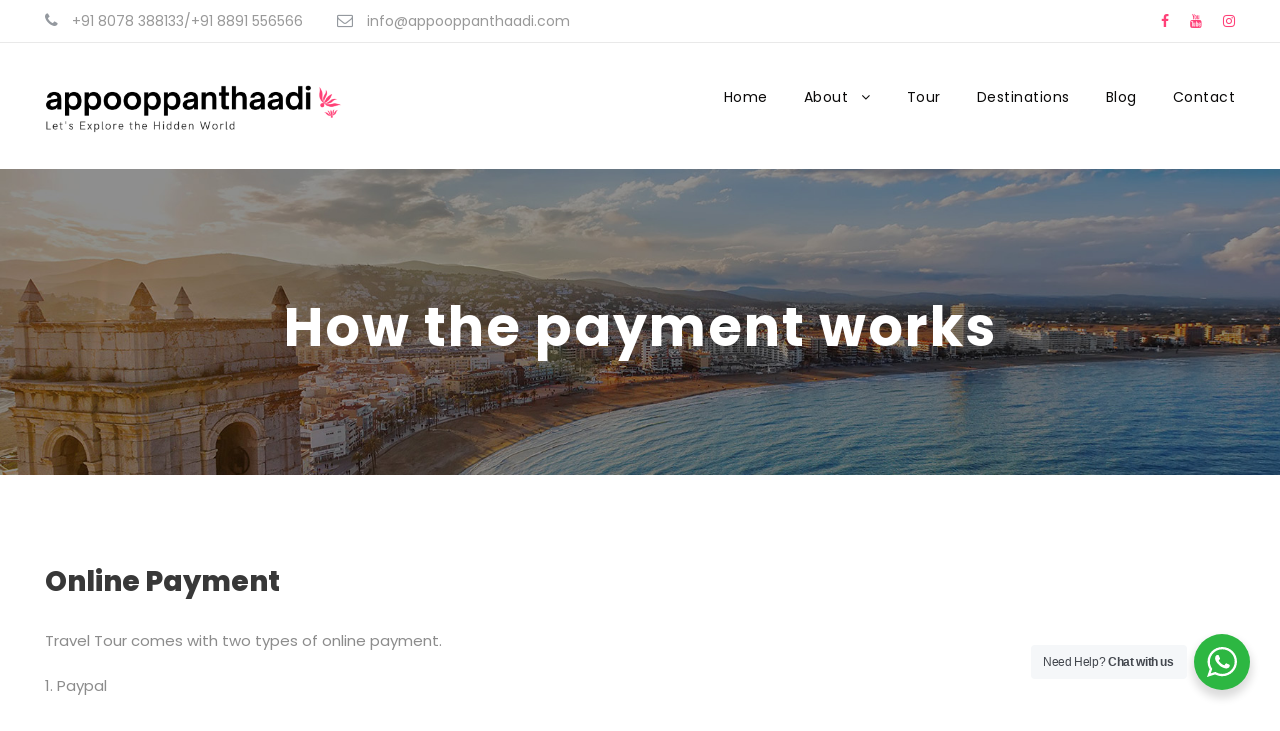

--- FILE ---
content_type: text/html; charset=utf-8
request_url: https://www.google.com/recaptcha/api2/anchor?ar=1&k=6LfSaDMqAAAAAKbypwpYVO0HiTPc9HOniPOwNKPm&co=aHR0cHM6Ly9hcHBvb3BwYW50aGFhZGkuY29tOjQ0Mw..&hl=en&v=PoyoqOPhxBO7pBk68S4YbpHZ&size=invisible&anchor-ms=20000&execute-ms=30000&cb=wdeenjvsqamw
body_size: 48879
content:
<!DOCTYPE HTML><html dir="ltr" lang="en"><head><meta http-equiv="Content-Type" content="text/html; charset=UTF-8">
<meta http-equiv="X-UA-Compatible" content="IE=edge">
<title>reCAPTCHA</title>
<style type="text/css">
/* cyrillic-ext */
@font-face {
  font-family: 'Roboto';
  font-style: normal;
  font-weight: 400;
  font-stretch: 100%;
  src: url(//fonts.gstatic.com/s/roboto/v48/KFO7CnqEu92Fr1ME7kSn66aGLdTylUAMa3GUBHMdazTgWw.woff2) format('woff2');
  unicode-range: U+0460-052F, U+1C80-1C8A, U+20B4, U+2DE0-2DFF, U+A640-A69F, U+FE2E-FE2F;
}
/* cyrillic */
@font-face {
  font-family: 'Roboto';
  font-style: normal;
  font-weight: 400;
  font-stretch: 100%;
  src: url(//fonts.gstatic.com/s/roboto/v48/KFO7CnqEu92Fr1ME7kSn66aGLdTylUAMa3iUBHMdazTgWw.woff2) format('woff2');
  unicode-range: U+0301, U+0400-045F, U+0490-0491, U+04B0-04B1, U+2116;
}
/* greek-ext */
@font-face {
  font-family: 'Roboto';
  font-style: normal;
  font-weight: 400;
  font-stretch: 100%;
  src: url(//fonts.gstatic.com/s/roboto/v48/KFO7CnqEu92Fr1ME7kSn66aGLdTylUAMa3CUBHMdazTgWw.woff2) format('woff2');
  unicode-range: U+1F00-1FFF;
}
/* greek */
@font-face {
  font-family: 'Roboto';
  font-style: normal;
  font-weight: 400;
  font-stretch: 100%;
  src: url(//fonts.gstatic.com/s/roboto/v48/KFO7CnqEu92Fr1ME7kSn66aGLdTylUAMa3-UBHMdazTgWw.woff2) format('woff2');
  unicode-range: U+0370-0377, U+037A-037F, U+0384-038A, U+038C, U+038E-03A1, U+03A3-03FF;
}
/* math */
@font-face {
  font-family: 'Roboto';
  font-style: normal;
  font-weight: 400;
  font-stretch: 100%;
  src: url(//fonts.gstatic.com/s/roboto/v48/KFO7CnqEu92Fr1ME7kSn66aGLdTylUAMawCUBHMdazTgWw.woff2) format('woff2');
  unicode-range: U+0302-0303, U+0305, U+0307-0308, U+0310, U+0312, U+0315, U+031A, U+0326-0327, U+032C, U+032F-0330, U+0332-0333, U+0338, U+033A, U+0346, U+034D, U+0391-03A1, U+03A3-03A9, U+03B1-03C9, U+03D1, U+03D5-03D6, U+03F0-03F1, U+03F4-03F5, U+2016-2017, U+2034-2038, U+203C, U+2040, U+2043, U+2047, U+2050, U+2057, U+205F, U+2070-2071, U+2074-208E, U+2090-209C, U+20D0-20DC, U+20E1, U+20E5-20EF, U+2100-2112, U+2114-2115, U+2117-2121, U+2123-214F, U+2190, U+2192, U+2194-21AE, U+21B0-21E5, U+21F1-21F2, U+21F4-2211, U+2213-2214, U+2216-22FF, U+2308-230B, U+2310, U+2319, U+231C-2321, U+2336-237A, U+237C, U+2395, U+239B-23B7, U+23D0, U+23DC-23E1, U+2474-2475, U+25AF, U+25B3, U+25B7, U+25BD, U+25C1, U+25CA, U+25CC, U+25FB, U+266D-266F, U+27C0-27FF, U+2900-2AFF, U+2B0E-2B11, U+2B30-2B4C, U+2BFE, U+3030, U+FF5B, U+FF5D, U+1D400-1D7FF, U+1EE00-1EEFF;
}
/* symbols */
@font-face {
  font-family: 'Roboto';
  font-style: normal;
  font-weight: 400;
  font-stretch: 100%;
  src: url(//fonts.gstatic.com/s/roboto/v48/KFO7CnqEu92Fr1ME7kSn66aGLdTylUAMaxKUBHMdazTgWw.woff2) format('woff2');
  unicode-range: U+0001-000C, U+000E-001F, U+007F-009F, U+20DD-20E0, U+20E2-20E4, U+2150-218F, U+2190, U+2192, U+2194-2199, U+21AF, U+21E6-21F0, U+21F3, U+2218-2219, U+2299, U+22C4-22C6, U+2300-243F, U+2440-244A, U+2460-24FF, U+25A0-27BF, U+2800-28FF, U+2921-2922, U+2981, U+29BF, U+29EB, U+2B00-2BFF, U+4DC0-4DFF, U+FFF9-FFFB, U+10140-1018E, U+10190-1019C, U+101A0, U+101D0-101FD, U+102E0-102FB, U+10E60-10E7E, U+1D2C0-1D2D3, U+1D2E0-1D37F, U+1F000-1F0FF, U+1F100-1F1AD, U+1F1E6-1F1FF, U+1F30D-1F30F, U+1F315, U+1F31C, U+1F31E, U+1F320-1F32C, U+1F336, U+1F378, U+1F37D, U+1F382, U+1F393-1F39F, U+1F3A7-1F3A8, U+1F3AC-1F3AF, U+1F3C2, U+1F3C4-1F3C6, U+1F3CA-1F3CE, U+1F3D4-1F3E0, U+1F3ED, U+1F3F1-1F3F3, U+1F3F5-1F3F7, U+1F408, U+1F415, U+1F41F, U+1F426, U+1F43F, U+1F441-1F442, U+1F444, U+1F446-1F449, U+1F44C-1F44E, U+1F453, U+1F46A, U+1F47D, U+1F4A3, U+1F4B0, U+1F4B3, U+1F4B9, U+1F4BB, U+1F4BF, U+1F4C8-1F4CB, U+1F4D6, U+1F4DA, U+1F4DF, U+1F4E3-1F4E6, U+1F4EA-1F4ED, U+1F4F7, U+1F4F9-1F4FB, U+1F4FD-1F4FE, U+1F503, U+1F507-1F50B, U+1F50D, U+1F512-1F513, U+1F53E-1F54A, U+1F54F-1F5FA, U+1F610, U+1F650-1F67F, U+1F687, U+1F68D, U+1F691, U+1F694, U+1F698, U+1F6AD, U+1F6B2, U+1F6B9-1F6BA, U+1F6BC, U+1F6C6-1F6CF, U+1F6D3-1F6D7, U+1F6E0-1F6EA, U+1F6F0-1F6F3, U+1F6F7-1F6FC, U+1F700-1F7FF, U+1F800-1F80B, U+1F810-1F847, U+1F850-1F859, U+1F860-1F887, U+1F890-1F8AD, U+1F8B0-1F8BB, U+1F8C0-1F8C1, U+1F900-1F90B, U+1F93B, U+1F946, U+1F984, U+1F996, U+1F9E9, U+1FA00-1FA6F, U+1FA70-1FA7C, U+1FA80-1FA89, U+1FA8F-1FAC6, U+1FACE-1FADC, U+1FADF-1FAE9, U+1FAF0-1FAF8, U+1FB00-1FBFF;
}
/* vietnamese */
@font-face {
  font-family: 'Roboto';
  font-style: normal;
  font-weight: 400;
  font-stretch: 100%;
  src: url(//fonts.gstatic.com/s/roboto/v48/KFO7CnqEu92Fr1ME7kSn66aGLdTylUAMa3OUBHMdazTgWw.woff2) format('woff2');
  unicode-range: U+0102-0103, U+0110-0111, U+0128-0129, U+0168-0169, U+01A0-01A1, U+01AF-01B0, U+0300-0301, U+0303-0304, U+0308-0309, U+0323, U+0329, U+1EA0-1EF9, U+20AB;
}
/* latin-ext */
@font-face {
  font-family: 'Roboto';
  font-style: normal;
  font-weight: 400;
  font-stretch: 100%;
  src: url(//fonts.gstatic.com/s/roboto/v48/KFO7CnqEu92Fr1ME7kSn66aGLdTylUAMa3KUBHMdazTgWw.woff2) format('woff2');
  unicode-range: U+0100-02BA, U+02BD-02C5, U+02C7-02CC, U+02CE-02D7, U+02DD-02FF, U+0304, U+0308, U+0329, U+1D00-1DBF, U+1E00-1E9F, U+1EF2-1EFF, U+2020, U+20A0-20AB, U+20AD-20C0, U+2113, U+2C60-2C7F, U+A720-A7FF;
}
/* latin */
@font-face {
  font-family: 'Roboto';
  font-style: normal;
  font-weight: 400;
  font-stretch: 100%;
  src: url(//fonts.gstatic.com/s/roboto/v48/KFO7CnqEu92Fr1ME7kSn66aGLdTylUAMa3yUBHMdazQ.woff2) format('woff2');
  unicode-range: U+0000-00FF, U+0131, U+0152-0153, U+02BB-02BC, U+02C6, U+02DA, U+02DC, U+0304, U+0308, U+0329, U+2000-206F, U+20AC, U+2122, U+2191, U+2193, U+2212, U+2215, U+FEFF, U+FFFD;
}
/* cyrillic-ext */
@font-face {
  font-family: 'Roboto';
  font-style: normal;
  font-weight: 500;
  font-stretch: 100%;
  src: url(//fonts.gstatic.com/s/roboto/v48/KFO7CnqEu92Fr1ME7kSn66aGLdTylUAMa3GUBHMdazTgWw.woff2) format('woff2');
  unicode-range: U+0460-052F, U+1C80-1C8A, U+20B4, U+2DE0-2DFF, U+A640-A69F, U+FE2E-FE2F;
}
/* cyrillic */
@font-face {
  font-family: 'Roboto';
  font-style: normal;
  font-weight: 500;
  font-stretch: 100%;
  src: url(//fonts.gstatic.com/s/roboto/v48/KFO7CnqEu92Fr1ME7kSn66aGLdTylUAMa3iUBHMdazTgWw.woff2) format('woff2');
  unicode-range: U+0301, U+0400-045F, U+0490-0491, U+04B0-04B1, U+2116;
}
/* greek-ext */
@font-face {
  font-family: 'Roboto';
  font-style: normal;
  font-weight: 500;
  font-stretch: 100%;
  src: url(//fonts.gstatic.com/s/roboto/v48/KFO7CnqEu92Fr1ME7kSn66aGLdTylUAMa3CUBHMdazTgWw.woff2) format('woff2');
  unicode-range: U+1F00-1FFF;
}
/* greek */
@font-face {
  font-family: 'Roboto';
  font-style: normal;
  font-weight: 500;
  font-stretch: 100%;
  src: url(//fonts.gstatic.com/s/roboto/v48/KFO7CnqEu92Fr1ME7kSn66aGLdTylUAMa3-UBHMdazTgWw.woff2) format('woff2');
  unicode-range: U+0370-0377, U+037A-037F, U+0384-038A, U+038C, U+038E-03A1, U+03A3-03FF;
}
/* math */
@font-face {
  font-family: 'Roboto';
  font-style: normal;
  font-weight: 500;
  font-stretch: 100%;
  src: url(//fonts.gstatic.com/s/roboto/v48/KFO7CnqEu92Fr1ME7kSn66aGLdTylUAMawCUBHMdazTgWw.woff2) format('woff2');
  unicode-range: U+0302-0303, U+0305, U+0307-0308, U+0310, U+0312, U+0315, U+031A, U+0326-0327, U+032C, U+032F-0330, U+0332-0333, U+0338, U+033A, U+0346, U+034D, U+0391-03A1, U+03A3-03A9, U+03B1-03C9, U+03D1, U+03D5-03D6, U+03F0-03F1, U+03F4-03F5, U+2016-2017, U+2034-2038, U+203C, U+2040, U+2043, U+2047, U+2050, U+2057, U+205F, U+2070-2071, U+2074-208E, U+2090-209C, U+20D0-20DC, U+20E1, U+20E5-20EF, U+2100-2112, U+2114-2115, U+2117-2121, U+2123-214F, U+2190, U+2192, U+2194-21AE, U+21B0-21E5, U+21F1-21F2, U+21F4-2211, U+2213-2214, U+2216-22FF, U+2308-230B, U+2310, U+2319, U+231C-2321, U+2336-237A, U+237C, U+2395, U+239B-23B7, U+23D0, U+23DC-23E1, U+2474-2475, U+25AF, U+25B3, U+25B7, U+25BD, U+25C1, U+25CA, U+25CC, U+25FB, U+266D-266F, U+27C0-27FF, U+2900-2AFF, U+2B0E-2B11, U+2B30-2B4C, U+2BFE, U+3030, U+FF5B, U+FF5D, U+1D400-1D7FF, U+1EE00-1EEFF;
}
/* symbols */
@font-face {
  font-family: 'Roboto';
  font-style: normal;
  font-weight: 500;
  font-stretch: 100%;
  src: url(//fonts.gstatic.com/s/roboto/v48/KFO7CnqEu92Fr1ME7kSn66aGLdTylUAMaxKUBHMdazTgWw.woff2) format('woff2');
  unicode-range: U+0001-000C, U+000E-001F, U+007F-009F, U+20DD-20E0, U+20E2-20E4, U+2150-218F, U+2190, U+2192, U+2194-2199, U+21AF, U+21E6-21F0, U+21F3, U+2218-2219, U+2299, U+22C4-22C6, U+2300-243F, U+2440-244A, U+2460-24FF, U+25A0-27BF, U+2800-28FF, U+2921-2922, U+2981, U+29BF, U+29EB, U+2B00-2BFF, U+4DC0-4DFF, U+FFF9-FFFB, U+10140-1018E, U+10190-1019C, U+101A0, U+101D0-101FD, U+102E0-102FB, U+10E60-10E7E, U+1D2C0-1D2D3, U+1D2E0-1D37F, U+1F000-1F0FF, U+1F100-1F1AD, U+1F1E6-1F1FF, U+1F30D-1F30F, U+1F315, U+1F31C, U+1F31E, U+1F320-1F32C, U+1F336, U+1F378, U+1F37D, U+1F382, U+1F393-1F39F, U+1F3A7-1F3A8, U+1F3AC-1F3AF, U+1F3C2, U+1F3C4-1F3C6, U+1F3CA-1F3CE, U+1F3D4-1F3E0, U+1F3ED, U+1F3F1-1F3F3, U+1F3F5-1F3F7, U+1F408, U+1F415, U+1F41F, U+1F426, U+1F43F, U+1F441-1F442, U+1F444, U+1F446-1F449, U+1F44C-1F44E, U+1F453, U+1F46A, U+1F47D, U+1F4A3, U+1F4B0, U+1F4B3, U+1F4B9, U+1F4BB, U+1F4BF, U+1F4C8-1F4CB, U+1F4D6, U+1F4DA, U+1F4DF, U+1F4E3-1F4E6, U+1F4EA-1F4ED, U+1F4F7, U+1F4F9-1F4FB, U+1F4FD-1F4FE, U+1F503, U+1F507-1F50B, U+1F50D, U+1F512-1F513, U+1F53E-1F54A, U+1F54F-1F5FA, U+1F610, U+1F650-1F67F, U+1F687, U+1F68D, U+1F691, U+1F694, U+1F698, U+1F6AD, U+1F6B2, U+1F6B9-1F6BA, U+1F6BC, U+1F6C6-1F6CF, U+1F6D3-1F6D7, U+1F6E0-1F6EA, U+1F6F0-1F6F3, U+1F6F7-1F6FC, U+1F700-1F7FF, U+1F800-1F80B, U+1F810-1F847, U+1F850-1F859, U+1F860-1F887, U+1F890-1F8AD, U+1F8B0-1F8BB, U+1F8C0-1F8C1, U+1F900-1F90B, U+1F93B, U+1F946, U+1F984, U+1F996, U+1F9E9, U+1FA00-1FA6F, U+1FA70-1FA7C, U+1FA80-1FA89, U+1FA8F-1FAC6, U+1FACE-1FADC, U+1FADF-1FAE9, U+1FAF0-1FAF8, U+1FB00-1FBFF;
}
/* vietnamese */
@font-face {
  font-family: 'Roboto';
  font-style: normal;
  font-weight: 500;
  font-stretch: 100%;
  src: url(//fonts.gstatic.com/s/roboto/v48/KFO7CnqEu92Fr1ME7kSn66aGLdTylUAMa3OUBHMdazTgWw.woff2) format('woff2');
  unicode-range: U+0102-0103, U+0110-0111, U+0128-0129, U+0168-0169, U+01A0-01A1, U+01AF-01B0, U+0300-0301, U+0303-0304, U+0308-0309, U+0323, U+0329, U+1EA0-1EF9, U+20AB;
}
/* latin-ext */
@font-face {
  font-family: 'Roboto';
  font-style: normal;
  font-weight: 500;
  font-stretch: 100%;
  src: url(//fonts.gstatic.com/s/roboto/v48/KFO7CnqEu92Fr1ME7kSn66aGLdTylUAMa3KUBHMdazTgWw.woff2) format('woff2');
  unicode-range: U+0100-02BA, U+02BD-02C5, U+02C7-02CC, U+02CE-02D7, U+02DD-02FF, U+0304, U+0308, U+0329, U+1D00-1DBF, U+1E00-1E9F, U+1EF2-1EFF, U+2020, U+20A0-20AB, U+20AD-20C0, U+2113, U+2C60-2C7F, U+A720-A7FF;
}
/* latin */
@font-face {
  font-family: 'Roboto';
  font-style: normal;
  font-weight: 500;
  font-stretch: 100%;
  src: url(//fonts.gstatic.com/s/roboto/v48/KFO7CnqEu92Fr1ME7kSn66aGLdTylUAMa3yUBHMdazQ.woff2) format('woff2');
  unicode-range: U+0000-00FF, U+0131, U+0152-0153, U+02BB-02BC, U+02C6, U+02DA, U+02DC, U+0304, U+0308, U+0329, U+2000-206F, U+20AC, U+2122, U+2191, U+2193, U+2212, U+2215, U+FEFF, U+FFFD;
}
/* cyrillic-ext */
@font-face {
  font-family: 'Roboto';
  font-style: normal;
  font-weight: 900;
  font-stretch: 100%;
  src: url(//fonts.gstatic.com/s/roboto/v48/KFO7CnqEu92Fr1ME7kSn66aGLdTylUAMa3GUBHMdazTgWw.woff2) format('woff2');
  unicode-range: U+0460-052F, U+1C80-1C8A, U+20B4, U+2DE0-2DFF, U+A640-A69F, U+FE2E-FE2F;
}
/* cyrillic */
@font-face {
  font-family: 'Roboto';
  font-style: normal;
  font-weight: 900;
  font-stretch: 100%;
  src: url(//fonts.gstatic.com/s/roboto/v48/KFO7CnqEu92Fr1ME7kSn66aGLdTylUAMa3iUBHMdazTgWw.woff2) format('woff2');
  unicode-range: U+0301, U+0400-045F, U+0490-0491, U+04B0-04B1, U+2116;
}
/* greek-ext */
@font-face {
  font-family: 'Roboto';
  font-style: normal;
  font-weight: 900;
  font-stretch: 100%;
  src: url(//fonts.gstatic.com/s/roboto/v48/KFO7CnqEu92Fr1ME7kSn66aGLdTylUAMa3CUBHMdazTgWw.woff2) format('woff2');
  unicode-range: U+1F00-1FFF;
}
/* greek */
@font-face {
  font-family: 'Roboto';
  font-style: normal;
  font-weight: 900;
  font-stretch: 100%;
  src: url(//fonts.gstatic.com/s/roboto/v48/KFO7CnqEu92Fr1ME7kSn66aGLdTylUAMa3-UBHMdazTgWw.woff2) format('woff2');
  unicode-range: U+0370-0377, U+037A-037F, U+0384-038A, U+038C, U+038E-03A1, U+03A3-03FF;
}
/* math */
@font-face {
  font-family: 'Roboto';
  font-style: normal;
  font-weight: 900;
  font-stretch: 100%;
  src: url(//fonts.gstatic.com/s/roboto/v48/KFO7CnqEu92Fr1ME7kSn66aGLdTylUAMawCUBHMdazTgWw.woff2) format('woff2');
  unicode-range: U+0302-0303, U+0305, U+0307-0308, U+0310, U+0312, U+0315, U+031A, U+0326-0327, U+032C, U+032F-0330, U+0332-0333, U+0338, U+033A, U+0346, U+034D, U+0391-03A1, U+03A3-03A9, U+03B1-03C9, U+03D1, U+03D5-03D6, U+03F0-03F1, U+03F4-03F5, U+2016-2017, U+2034-2038, U+203C, U+2040, U+2043, U+2047, U+2050, U+2057, U+205F, U+2070-2071, U+2074-208E, U+2090-209C, U+20D0-20DC, U+20E1, U+20E5-20EF, U+2100-2112, U+2114-2115, U+2117-2121, U+2123-214F, U+2190, U+2192, U+2194-21AE, U+21B0-21E5, U+21F1-21F2, U+21F4-2211, U+2213-2214, U+2216-22FF, U+2308-230B, U+2310, U+2319, U+231C-2321, U+2336-237A, U+237C, U+2395, U+239B-23B7, U+23D0, U+23DC-23E1, U+2474-2475, U+25AF, U+25B3, U+25B7, U+25BD, U+25C1, U+25CA, U+25CC, U+25FB, U+266D-266F, U+27C0-27FF, U+2900-2AFF, U+2B0E-2B11, U+2B30-2B4C, U+2BFE, U+3030, U+FF5B, U+FF5D, U+1D400-1D7FF, U+1EE00-1EEFF;
}
/* symbols */
@font-face {
  font-family: 'Roboto';
  font-style: normal;
  font-weight: 900;
  font-stretch: 100%;
  src: url(//fonts.gstatic.com/s/roboto/v48/KFO7CnqEu92Fr1ME7kSn66aGLdTylUAMaxKUBHMdazTgWw.woff2) format('woff2');
  unicode-range: U+0001-000C, U+000E-001F, U+007F-009F, U+20DD-20E0, U+20E2-20E4, U+2150-218F, U+2190, U+2192, U+2194-2199, U+21AF, U+21E6-21F0, U+21F3, U+2218-2219, U+2299, U+22C4-22C6, U+2300-243F, U+2440-244A, U+2460-24FF, U+25A0-27BF, U+2800-28FF, U+2921-2922, U+2981, U+29BF, U+29EB, U+2B00-2BFF, U+4DC0-4DFF, U+FFF9-FFFB, U+10140-1018E, U+10190-1019C, U+101A0, U+101D0-101FD, U+102E0-102FB, U+10E60-10E7E, U+1D2C0-1D2D3, U+1D2E0-1D37F, U+1F000-1F0FF, U+1F100-1F1AD, U+1F1E6-1F1FF, U+1F30D-1F30F, U+1F315, U+1F31C, U+1F31E, U+1F320-1F32C, U+1F336, U+1F378, U+1F37D, U+1F382, U+1F393-1F39F, U+1F3A7-1F3A8, U+1F3AC-1F3AF, U+1F3C2, U+1F3C4-1F3C6, U+1F3CA-1F3CE, U+1F3D4-1F3E0, U+1F3ED, U+1F3F1-1F3F3, U+1F3F5-1F3F7, U+1F408, U+1F415, U+1F41F, U+1F426, U+1F43F, U+1F441-1F442, U+1F444, U+1F446-1F449, U+1F44C-1F44E, U+1F453, U+1F46A, U+1F47D, U+1F4A3, U+1F4B0, U+1F4B3, U+1F4B9, U+1F4BB, U+1F4BF, U+1F4C8-1F4CB, U+1F4D6, U+1F4DA, U+1F4DF, U+1F4E3-1F4E6, U+1F4EA-1F4ED, U+1F4F7, U+1F4F9-1F4FB, U+1F4FD-1F4FE, U+1F503, U+1F507-1F50B, U+1F50D, U+1F512-1F513, U+1F53E-1F54A, U+1F54F-1F5FA, U+1F610, U+1F650-1F67F, U+1F687, U+1F68D, U+1F691, U+1F694, U+1F698, U+1F6AD, U+1F6B2, U+1F6B9-1F6BA, U+1F6BC, U+1F6C6-1F6CF, U+1F6D3-1F6D7, U+1F6E0-1F6EA, U+1F6F0-1F6F3, U+1F6F7-1F6FC, U+1F700-1F7FF, U+1F800-1F80B, U+1F810-1F847, U+1F850-1F859, U+1F860-1F887, U+1F890-1F8AD, U+1F8B0-1F8BB, U+1F8C0-1F8C1, U+1F900-1F90B, U+1F93B, U+1F946, U+1F984, U+1F996, U+1F9E9, U+1FA00-1FA6F, U+1FA70-1FA7C, U+1FA80-1FA89, U+1FA8F-1FAC6, U+1FACE-1FADC, U+1FADF-1FAE9, U+1FAF0-1FAF8, U+1FB00-1FBFF;
}
/* vietnamese */
@font-face {
  font-family: 'Roboto';
  font-style: normal;
  font-weight: 900;
  font-stretch: 100%;
  src: url(//fonts.gstatic.com/s/roboto/v48/KFO7CnqEu92Fr1ME7kSn66aGLdTylUAMa3OUBHMdazTgWw.woff2) format('woff2');
  unicode-range: U+0102-0103, U+0110-0111, U+0128-0129, U+0168-0169, U+01A0-01A1, U+01AF-01B0, U+0300-0301, U+0303-0304, U+0308-0309, U+0323, U+0329, U+1EA0-1EF9, U+20AB;
}
/* latin-ext */
@font-face {
  font-family: 'Roboto';
  font-style: normal;
  font-weight: 900;
  font-stretch: 100%;
  src: url(//fonts.gstatic.com/s/roboto/v48/KFO7CnqEu92Fr1ME7kSn66aGLdTylUAMa3KUBHMdazTgWw.woff2) format('woff2');
  unicode-range: U+0100-02BA, U+02BD-02C5, U+02C7-02CC, U+02CE-02D7, U+02DD-02FF, U+0304, U+0308, U+0329, U+1D00-1DBF, U+1E00-1E9F, U+1EF2-1EFF, U+2020, U+20A0-20AB, U+20AD-20C0, U+2113, U+2C60-2C7F, U+A720-A7FF;
}
/* latin */
@font-face {
  font-family: 'Roboto';
  font-style: normal;
  font-weight: 900;
  font-stretch: 100%;
  src: url(//fonts.gstatic.com/s/roboto/v48/KFO7CnqEu92Fr1ME7kSn66aGLdTylUAMa3yUBHMdazQ.woff2) format('woff2');
  unicode-range: U+0000-00FF, U+0131, U+0152-0153, U+02BB-02BC, U+02C6, U+02DA, U+02DC, U+0304, U+0308, U+0329, U+2000-206F, U+20AC, U+2122, U+2191, U+2193, U+2212, U+2215, U+FEFF, U+FFFD;
}

</style>
<link rel="stylesheet" type="text/css" href="https://www.gstatic.com/recaptcha/releases/PoyoqOPhxBO7pBk68S4YbpHZ/styles__ltr.css">
<script nonce="J3a2AOq_uwrYxgynyq_Wug" type="text/javascript">window['__recaptcha_api'] = 'https://www.google.com/recaptcha/api2/';</script>
<script type="text/javascript" src="https://www.gstatic.com/recaptcha/releases/PoyoqOPhxBO7pBk68S4YbpHZ/recaptcha__en.js" nonce="J3a2AOq_uwrYxgynyq_Wug">
      
    </script></head>
<body><div id="rc-anchor-alert" class="rc-anchor-alert"></div>
<input type="hidden" id="recaptcha-token" value="[base64]">
<script type="text/javascript" nonce="J3a2AOq_uwrYxgynyq_Wug">
      recaptcha.anchor.Main.init("[\x22ainput\x22,[\x22bgdata\x22,\x22\x22,\[base64]/[base64]/[base64]/[base64]/[base64]/[base64]/KGcoTywyNTMsTy5PKSxVRyhPLEMpKTpnKE8sMjUzLEMpLE8pKSxsKSksTykpfSxieT1mdW5jdGlvbihDLE8sdSxsKXtmb3IobD0odT1SKEMpLDApO08+MDtPLS0pbD1sPDw4fFooQyk7ZyhDLHUsbCl9LFVHPWZ1bmN0aW9uKEMsTyl7Qy5pLmxlbmd0aD4xMDQ/[base64]/[base64]/[base64]/[base64]/[base64]/[base64]/[base64]\\u003d\x22,\[base64]\\u003d\x22,\x22AcOiJzAcCGUnV8OJOQYCTAPDtm9Bw5lUZj1fTcO5Q33Cs2Zdw6B7w5xlaHpRw4DCgMKgUVRowpl3w5Vxw4LDginDvVvDlMK4ZgrCvV/[base64]/CmxjCm3R/XAQ4w6nCqyYTwrDCpcO/[base64]/w7LCi8K9wpXDnQLCt8OpPzPDnErCoBTDlDXCjsOOGsOOAcOCw4bCjsKAbyrChMO4w7AFbn/ChcOeZMKXJ8OiX8OsYH7CjRbDuznDszEcAmgFckkww64Kw6PCrRbDjcKUUnMmCyHDh8K6w7Mkw4dWaxTCuMO9wpDDt8OGw73CujrDvMOdw6EdwqTDqMKOw7B2AQDDrsKUYsKVB8K9QcKKOcKqe8KlchtRaCDCkEnClsO/[base64]/[base64]/CqcK7w4dXwrsHAsKvB3fCnsKRw5/[base64]/Co8OWQWDCocKlw6lKwqp/w6XCiMKEJGlVE8OrC8KDAnbCtFvDrsK2wrsywrlTwqrCt3x1RV3Cl8KGwpzDo8Kww7/Cpw8JGQITw5MBw7HClXtdNWDCoSTDtcO3w7/[base64]/DkjxuB2/Cm8OWWsKTw6YQbVIxe8KMKsOhKw9af1vDl8OCbXBQwrUcwr03B8KPw7/[base64]/wr/DuwrDo8Kowqs7FcOxcMKPRGYyecO2woDDqMK/w70AwpzDuSLCq8OIPjDDhsK1d0RBw5LDicKdwpcVwprCmwDCv8OTw6dlwqLClsK4F8K3w4o/YlwyUmjDtsKrHMKpwp3CvnPDhcK7wqLCucKKwq3Diyk/BTDCjxHCt3ADJzNBwqwdb8KdGQpHw57CpEvDh1nCgcO9LMKwwrx6fcOfwo7CmEjDuzEmw5TDt8K/XlkLwpLDqG9zfcKMKlPDmMOlG8OuwpghwqtOwpg9w5DDhWHCpsKnw6wOw6jCo8KKwpR8Wz/CsDbCg8Osw7tzw5vCjkvCucO3wqPClSx/X8K6wrdVw5k8w4tAYnbDkHNYUzXCmMOIwo3Cnkt+wqA6w5IiwoPCrsOZX8KzBFHDt8OYw5bDqcORC8KOTQPDoxVqTcKBFl5Dw6jDvVTDiMO5wp5MGTQ+w6YzwrDCmsOmwrbDocK/[base64]/Dl8KeGnzDmcOZwrXDrcK9UhZjw6l+MDhcHCHDmh50HHNKwq3DuWQWWkALZcO1wq3DjcKHwo7CoVhZExjCosK5CMK4RsOjw7vCohUWw5pbWkXDhhoQwrHCmWQ2w6vDiwTCjcK7D8KUw7Y/woFIwoE8w5ciw4dHw7vCuW4RFMOLQsOgGj/[base64]/wqZnDwLCnsOjB1bCqMO6Q8K2T1LDjcKochBcCcO/YEDCm8OmXMKwwo3CgBtwwprDlEUgBsK9BsO7S1F8w6/DkyBlwqoAEggaCFQ0EcK0VEwcw4wzwq3DsigSeFfCuDDCvMOmSko1wpNCwqpZbMO1FWghw6zDv8Kcw7Nswo/DqXzDvMOHIw8dezodw7IfXcK9w4LDsj86wrrChwoQXhPDmMOkw6bCiMO/woIMwoHDhSd3wqTCrMOHMMKHwqASwrjDrhXDosOwFA5DM8OSwpM2WE0ewpNdHVBDMsOgH8K2w5fCgsOKVwk5P2o/OMOIwp5ZwpBfaSzCu193wpvDvzNXw5Qdw6TDhXIgWibCtcOSwp9sCcOawqDDlHjDhMOxwo/DiMOeaMKlw4rCpB1ow6JLXcK0w4fDvMODACIvw4bDhz3Cv8OVGTXDtMODwrbDlsOmwpTDgT7Dr8KYw5/CnUohA1YuayUrIsKzOA08egI7BCbCvy/DpmR1w6/Doy88GMOWwo4FwqLCjzvDnBPDjcKjwqxDBUsyRsO4WR/CpsO9IwLDkcO9w65MwqwEIMOxw5pKdMOdS3lTbMOLw4rDtghqw5/ChwjCsmnCkS7DicOdwqEnw5zChzTCvQhAw4Z/w5/DtMOew7QVbEjCi8K3LiMtVlVuw60zYE3DpsOAB8K6WDxsw5U/[base64]/[base64]/[base64]/w7lmwoJTw5xLMQDCiHbCmgTCpcOuKXgVWcKpVDg+ZHnDk1wqKzDCgFNBI8OUw55ODCRKVw7DusOGB0RAw73DoyLDhMKew4o/ME3DnsOQPFPDuwEbWsOEU2w1w6HDp0/[base64]/Dnnhjw4YIUMOubnprU8KIw7ZjTQPCoWzDi1XCkSPCs3ROwpACw6/Duj3Cr3lXwqdXwobCrzPDgsOqCX7Cg07DjcOHwpHDlsKrPETDpcKMw6UGwrzDq8Kgw5nDtAlNNzZew6xNw752NSbCoiMmw4nCgcOxLTQnR8K7wrbCrXcew6B/QcOFwqgQSlLCv3LDisOgbMKGE2w1D8KvwoYuwpzCvSRCFnIxUSMlwoDDokwlw7EPw5pneGzDmMOtwqnCkDwbYsKNMcKgwoo2IHdtwr4IEMKGesKufnlBJS/Du8KOwqbCscK3e8Oiw6XCoAMPwpvCusKwaMKUwpdvwq3Dpz41woHDoMOfCsKlGsKuwonCmMK5N8OUwo1Cw6DDksKpYQAYwq/CgExsw4J7MmtFwq7CrijCuWfDmsOWew/CqMO3Xn5EXw4HwrQFACQzWsOVUHhMChYYbRZAM8O5b8O3F8OabcOpw6EtRcOOAcOILljDi8KCGRXCrzDDgsOYdMOsS21pTMKhZT/CicODb8OCw5lxecOoa17Cvko0QcKuwq/DsFLCh8KfCSghKBbCmmxaw5AbXsK3w6nDvy5Xwp0UwpzDuADCqWbDuWfDqcKgwqlDJMK5PMOgw6ZtwqLDu0rDmMK3w5vDs8OsPsKbWcKbIjAswqfCmTrCgU7Dil19w4VCw6XCkcOWw4xcEMKnBcOUw73DgsKZdsKywpjCkVvCqW/Cpj7ChX1Fw55FJ8Ktw7J5R1Qpwr7CtGFvRjjDgiDCqsOKaEB2w4jCiSTDgmskw4dHwq/CvcKAwqJAUcKBP8K5eMObw74wwpTDgUAbBsO9R8KAw6vCh8O1woTDmMOrLcKmw6bCvcKQwpDCisOpwrs6wqt6Ez46AcOzw5vDvMOzGH0EElsAw6MiBzPCgMOZPMOcw7HCvMOqwqPDlsO7GcOVLzXDp8KTMsOYWS/DhMKJwoJlwr3DqsOWw7TDpyrCjn7Du8KTQQTCkkfClA1rwpXDocOww6IFw63Ci8KJS8OiwrrChcKuw6x8K8Knwp7CmgbDkxvDt3jDlEbDp8K+fMKxwr/[base64]/CnQ/CvSlBw57DtzTCjWB9BsOYwozDlEbCmFQxw6jDj8OwZwzCtcOSIMOcL39iaHHDgj1Cwq8gw6LDgCXDkzYywrPDnMKdecKMHcKfw6/ChMKXw6FyGMOnNsKyLlzChx/DoG0lFWHCgMOHwoRiX0xkw7vDgC4zWwjDhFsTFcKmQnF4w6TCiTPCmUIhw68pwrgNFmjDoMOAAEs0VAtMw43CuhVXwonCi8KzTx3DvMKKw4/ClxXClHrCksKTwpnDgcKQw4U2VcO6wo3CqXXCvljCo0bCrCJSwqpow6zDhxTDjx9nDMKDYMKSwqJJw74wMDvCthpCw5BQRcKKLAlKw4kowqxZwqFcw7LDpMOWw7zDrMKSwooxw5Z/w6jDkMKwHh7CtMOBO8OHwpVPR8KsBAQ6w5h4w4HClcKBBwhqwoApw4LClmF7w6RuMgZxBcKPIifCmcOHwqDDhm7CphEiRk9YJcKUYMKpwqHDqQRwd3nCssOATsOfZARDMylLw4DCqEw8MXU3w4PDrcOnw4pVwqPCo2kfQVguw7PDpDAbwr/DssOIw5EGw6o1H3/CssO7WcOjw40ZDcKsw6lVZS/Dg8ObWcOZRsOhV0/CkynCqljDq2nCkMO4AMKwC8OhABvDnQ3DoSzDqcOLwo7CiMKzw5IDB8OFw48aMBnDvQrCg0PDkwvDsDUVLl3ClMOnwpLDpcKXwpLDhD50ZC/[base64]/DvcKuwp0Ea8K1w5V2w51wKjoKw61PAFEAwrLDjiTDnMOiPsOcGsOZJ0svUyx0wovCjMOPwqBke8OUwqojw5Uxw4/[base64]/DoyjDljtaSRHDiMODT8OsPcOgw4NGw7wDQMO4bXl8wq7DpsOUw6HCisK7NnQKDsO4SMKww4LDlcOSB8KePcKowqxiI8OITsOwRcOLGMOGR8OEwqTCqxZkwp1wacK8W3YBMcKjwoHDjQjClDJnw6vCk3bCjMOgw4HDjSzCr8O6wqnDhsKNTcKBOy/ChMOICcK/Iw9RfEdpfkHCvU1Fw5zCmXjDpS3CsMKzEsOlX3cZbU7CjsKTw4kPAzvCosOZwojDh8Kpw658LsK4woVGXsO9K8O5Q8Opw7zCqsOtNC/CnGdJAFcfwoEAa8OMBCh0QsO5wr/DkcO7wpd7ZMOyw5rDhSshwoPDhcO6w6TDlMK6woR3w6DCsWTDozXCmcKwwrfCosOAwqjCr8OKwrTDj8OCdUYLQcOTw5pBw7ABQUbDkWTCr8KUw4rDo8OBFsOBw4DCucO5WG5wVVIwdMKTEMOww4DDjD/CgTlUw47CgMOGw5zCmCrDo0XDqCLCgELCrmcNw7YmwqQOw7xTwrrDtyQRwphIw53DvsOEIMK2wooVL8K8wrPChDzCpD1HUXQOGcKddhXCi8Khw6dTZgLCv8K1BsOpKjN3wohjQVNMIRspwoRwUUIcw6Euw5FwUsObw49DZ8OJw7XCunZgbcKfw7/CuMOVccONPsO8fgrDp8O8wqkvw4ZRwq1+QsOJw4Jhw4jDvsKHGsK6FGXCv8KywprDisKbY8OiAMOYw4E2wqUaUHUOwpDDi8Oswo3CmDTCmsOcw7xhw57Dv2/[base64]/dQBoXW0Qwp5JEsO6wqApbMK3ZC1UwqrCncOKw7vCuWRVwqYHwpzCqBzDlDBiJsKOw6/Di8OGwpRNKR/[base64]/[base64]/PSzCrGRzaXFOwrZgbMONY8KtwrURwp8PVcOXBxE0wqpswqnCj8K2XHUmw6/CocKlwqLDscODO0PCo3Qaw77DqzMGSsOGCGkxbGDDuSTCljlvw5EoEwdowpB3asKSCjtJwoXDjXXDhsKiw6NNwonDrcO7worCsT4Cb8KwwprCjcK/[base64]/cGoQwovDvTjDhQ4jWcO2w45VSsOcXFJlwqUwfMOjW8KleMKEDVA+w58KwonDu8KlwrHDqcOjw7N1wqvDosOPWMO3ecKUDnfCkDrDhknCkys7worDjcKNw5ZFwpPDvMOYPcOAwrN7w4bCkMKiw6jDp8KEwoHDhnHCkSjCgUhFKMK/H8ObbxNwwopPw5piwq/DvsOSPWPDsQp7H8KJPCvClRoCIsOnwobDhMOFwrbCi8OBI2TDvMKjw6k5w5XClXDDryw7wpfCknMcwofCoMO9RsK5wpPDjcOYLSg7wo3CpEo6csO8w4IVXsOuwpccfVN5JMOXdcKYSXbDmD1owqFzw4LDpMKxwo4bTcOcw6XCq8OewqDDsyDDpldOwprCk8KGwr/Dl8OeDsKbwq8/JFNFaMKNw6fCnAo/Fi7CvMO0eX5nwpTDjR8dwo8GR8OiAsKjYMKHf0gIN8O4w6fCnExtw6xJaMKSwrMSdwzCpsO7woTDs8OvYMOYRFnDgjF9wr4aw45lFTvCrcKIL8Otw7UpaMOoQkHChcO/wqbCqCo3w6xRcsOMwrdhQMOhdS5zw6cowpHCqsOmwoRswq4Uw40TVl/[base64]/[base64]/d1DCqTs+wqhEw7HCsUh6YDodw6fCl3B7wrBfTMOjDcK5RgBRbGNewprDuk59wrvCk3HCmVPDpcKAUX/Cr0F4IsKSw41gwoxfJcOFAFs2S8O7dMKew4NSw5Q6PwtOc8O+w4nDkMKyIcK1EAnCiMKFP8KMwr/DoMOaw7I2w6bCm8OwwooUUWsFwqrCgcOiQ1nCqMOpbcK1w6IafMO1DlYIPB7DvcKZbcKewoHCssOcTUvCrwLDhFLCojx2WMOrCMOYwqLDrMO1wqlgwohpTl1NE8OswqgGNsOBVzzChsKvUl/DtjcVdHxdDXzCu8Kqwq56DXvDi8KqWxnDll7Dg8OTw4V/[base64]/[base64]/ClnMqw5TCpwAfw4HCvE3CvMKyDl5hwrzCm8KAw7HDjnjCqMK8AcOQRl0PFCcDUsO6wrbCk3NQUETDkcO2wrjCscK5T8OWwqFVcWHCpsKAOy4GwpHCrMO7w55Ww50Gw4LCtsOmUUM/QcOLG8Odw7LCu8OOe8K6w6QIAMK/[base64]/DpDbCskAGwrHCtGjCs8O9WMOcwp45V8KbBQBcw5ZJWsOBNz8ZHlRFwrfCt8Kjw6fDniMBWcKFw7doDFfCtzw4QcOnWsKRwpNmwpVvw7VewpLDjsKNLMOVU8K5woLDj1nDlT4Uwr/CpsKOL8OCUMK9c8OZTcKbEMOFGcOCBRIBasOdEFhtUEQZwpdIDcKFw4nClcOqwrDCpGrDo2/Du8OhYsObUEtxw5RlLxIpB8KuwqVWBsOuw4/Cm8OaHGFwc8K8wr/Ck3ZRwrTDgzfCvQ15w6pxBTQAw5DDu3NxbWLCszl2w67CrAjCnnoWw6pJF8OXw57DpzTDpcKrw6dTwprCkU5Mwq5JYMO3YsKsQcKLRS7DsQVAKXEbH8O8GhtswqrCo0DDgcKbw4/CtsKXXhgSw4kCw4MFY2Atw6/[base64]/DqSgyZGsnHhXDoVXCuDxwfTXCnsKiw6IsWsK7O1pnwotze8Oewrclw6jCgi1FXsOrwoUkSsOgwqReGk55w4AfwrMawrfDpcKbw47Dimhfw4sew6jDvw0sRcKPwq1yesKbJU3DvBLDrEM+VsKqb0XDhiNEHMKpJMKtw5/[base64]/P8KEacK5UQ7Cu30/O8KewrjDqMKtFQsgBF7DrmPCi2TCi05hNMOwbMKlXS3ChkfDvQfDp2zDlsOMV8O/wrbCm8Ofwqx2IhbDisOYEsOfwpbCv8K7KMKRFiBpThPDucOdDMKsHw0fwq9Ow4vDkGkEw6nDj8Otwqsiw6NzUiUyKDpmwrxuwr/[base64]/CscKPw55VHcO1b8KrKHrCtsOdAcKQwo8sD20fQsKnw7xOwpxWJsKQc8K/[base64]/Cm0Msw4vDnkw+wr/DiEZOwplcOivCq2XDhcKFwq/CvsK4w6lMw7PDncOedFvDs8OUVsKpwpImwqgzw67DigNSwrACwpLDni9Qw6bCpMO3wr9edQPDtlgpw6PClGHDvUfCrcO3PMKxccKBwr/Du8KAwq/CusKFOcKYwrXDusKxw6VDw6ldZCA3Vk8WWMOIVgHDp8KiUcKQw4l/CR52wo1LM8O4G8K3eMOqw4YvwqpxAsOkwohIJsKMw7dgw5J3ZcKuQMOoKMOpCDdMw6HDtknDusOBw6rDoMK8Y8O2bjdMX3YuawdzwocXQ2TCi8OPw4g9IQJZw74GFmrCp8OKw6DCv2fDpMODe8OSJsKBw5RBa8OTCXgweQ4saB/CgjnDrMOqIcK+w6PCvMO7SBfCgMO9Yy/CqMOPMCk6E8KVQcO/wr/Cpx3DgcK1w7/[base64]/K8OvDcOtWBZ/[base64]/wrRHw58/w4bDlsOzw4dqB8K7w6TCkMKZw6p8wqDCrcOow4HDjlfCgTwWNQnDr1sMeRxdLcOmR8OEw5FCwp0hw5DCkSlZw6wYwqDCmSrDp8ONw6XDv8O/XcK0wrlowqw/bGJPQsOPw44UwpfDk8OxwrTDlW7DnsObTSIgccOGI0dHBwYWTELDkj0+w5PCr0Q2BMK2TsOdw6nCqXPCnTEawoUQdsKpJwdywohSNnTDtsKNw6BHwppDe3DDuVQvbcKFw69BGMO/Fn/[base64]/[base64]/wrfDr8KPNsOuw5nDnsOMYR4SLGXDpsO3w44Rw7l+wo3DiTrCiMOTwolRwpPChA3CmcOqFRo6BHPDlsOoUDIww7nDvhTCr8OMw6JPNFI9w7MZAMKKf8OYw74gwoY8J8KHw5DCg8OGAMOtwqBpAxTDg3VCEsKmeQbCoE8rwoXCqEcIw78DAsKrZH7Ciw/DhsOgWlTCrlMgw4dyccKaU8K1VnYfU3TCl3fCm8OTaUTCnk/Dg0BEN8KEw5EDw4HCu8KJUQpHMHUNM8O4w57CssOrwoDDrHJIw6doY1HCu8ONKVTDncOhwrk9M8OmwpDCrhR9VsKvRAjCqQbCnsKLZwZNw7I9GlPDnDomwr3CshjChUh2w55Rw5LCs3IrA8K5RsKRw5R0wqMowrRvwrnDt8KUwoDCphLDpcOvaA/Du8OuL8KXbxDCszshw4glfsK4wr3DgsOlw784wrN0woNKYXTDgHjCvTAMw5fCncOUZcO6IG8BwokGwpPCmcK0wrLCosKlw7jDmcKewpt3w6wWEDMNwq4aQcOxw6TDjxJfEBogZcOkwo3CmsKBI1LCqx/DjjRxEcK+w63DksK2wrzCokdqwo3CqcOCfcOJwoYxCyfDhsONbQEiw5PDpiXDvyMKwrxkHXp1Sn/DqGTChMK/NgDDk8KXwr82SsOuwpvDscKuw7TCgcK5wqrCq2zDg1/DvcODV1zCqsO1SRPDp8OcwqPCqmTDtMKiEiPCqMKzWMKGwqzCrFHDkyB7w7IbIULCv8OfNcKCKMOuU8OZccK/wp0MQUXDuSLDicOeA8Kpw7fDmy7Co2U7w6fDisO5wrDCksKMFAHChMOsw58yAT7CgsKsBFVrU0HDg8KSSBMXZsKIBMKTbMKFw7rCtsOFb8O3Y8O7wrIfenrCk8O6wpfCrsO8w58Nwp/[base64]/[base64]/[base64]/DoVo2L28jX8OfwpYNccKOw7UGSnPCm8K1cmLCj8OGw65xw5vDn8Knw5JsfSQKw4HCoDl1w5hocQsSw67DnMKXw6vDhcKswqAzwrLCvAJCwrnCncK6FMO0w6ROT8OcRDHCuXjCscKYw7/CuWRlT8O2w4UmSHQaVnDChsO8YUbDt8KJwpl+w68II1zDrgUHwpTCqsKfwrfCscO6w69ZBSYNNEV4JATCl8KrQWwmwo/ChkfCpDwxwqszw6IhwqvDkMKowpQ2w7TCmMK2wqXDoAnDjyLDqTUTwoxgIWbCo8OOw5DCjsK6w4XChMOcLcKjdcOuw6rCv1nCt8K8wp1Vwq/Cq3hWw7jDjMK8AT45wqzConLDpgLCnMO1wpDCoXkmwpxQwqLCh8OcJcKJcMOse2RnNgQBI8KGwpVDwqgBPhMWFcOPcHRRIQHCvmN+UsOLExMkJMKnI2/CuV7CiHsdw6ZCw5DCkcONwqpDw7vDizEMJDtqwp/DvcOSw6LCqE/[base64]/R1vDlMKZw6PDvDfCk8K8wozColHDtMKUwpIfeHFUL20CwqTDs8OpRTLDlw8aZMOrw797w58fw7lHHl/CmsOWOH/Cs8KOO8OAw4vDsxFMw57CvWVHwr5hw5XDpzfDmMOQwqULDMOMwq/[base64]/[base64]/w6/Cui3DtiTCizgZKVVoGCIowpRAw6fCtsOuwoPCqcOxS8Krw5o9woUxwr1bwo/[base64]/MxJ4THAZw4rDhsKDwrlAwqgmHWsFXMKUIwtrNMKswpjDkcKkR8OrTMO7w5TCosKjOcOLAMK7wpcWwrdgwqzCrcKBw58Swp9Pw5/DncKVDcKARMKcWS7Ds8KSw6snFVXCtMKSKFPDoHzDjUzCplYxKWjCoTfDg2pLP0ZxUcOEQcOtw7dbNkPCpANGKcK8TThdwpUvw6nDrsO4csK/wqjCnMK3w71jwrh9OsKGMWbDssOAVMO6w5TDnBzCvcO6wqElKcOxEQTCtcOvJDtHEsOsw4bDmQLDn8OqMmsKwqLDiWfCmMOXwqTDgcOVcRPDg8KwwqLCiCvCvg0ew6nCrMO1wrw2w7sswp7CmMO/[base64]/CjsOGRsOcw6XCnDgMXTzCg3bDg0PCrsKYwqJUwrwIw4UhFsKEwo1Nw4B+HE3CisO1wpzCncO8wr/Du8OvwrHCg0zCqcKlw61ww6AzwrTDuGnCtDvCoCMATcOew4Vyw6LDvg/[base64]/Dn8K/wo4aw4sQTMOkw7Quwo/[base64]/CqSI8wozDj8O5csKPwodrXcOUb8KuIcO1SsOSw5nDvXXDqMK9L8KaWh/CrSzDmFMbwrF5w4TCrlfCpnPDrMK5eMObVD/DjcOSNsKSa8OyO1vCpcKswr7DuEcIG8K7GMO/wp/DoDvCiMOPwo/Cn8KxfsKNw7LCtsOUw7XDujkiPsKRLMODRFtNWsOiT3nDoyDDjsOZZ8KbXsOuwrvCksO8f3fCmMKvwpjCrRN8w73Cix85YcOkYR0bwpXDnQDDuMKww5XCnMO8w44ED8OLwrHCgcKACsO6woNiwp7DoMK6wqvCk8KBPDAXwp5KX1rDrgPCsFvCqhDDk1/[base64]/CqcK/[base64]/CpEoJJMORw7rCjMOvwoQjwobCt1NPT8OSb8Kkw79Bw5zDvMO1wpjCkcKAw7nCu8KVZHfCii54fcKxOlBlTMO9NMKpwpXDtcOJd1nCnFfCgBnCpkoUwpBrw7RAf8OMw6/CsEI3AQFGw4MZYxJNwpzDm0lxw5B6w6t/wrQpJsKbey8BwonDghrCi8KPwrXDscOrwrROJA/CmUkiw6fChsO7wos3wqUAwozDmWrDhEnCsMO5WsKnw6hJXB56U8OiZ8K0SAVxc3VrJMOXS8OjC8KPw6ZYDFhjwofCrMO9dMOXBcK8wpfCscK8w6HClUnDl1QSdcO8A8KiPcO5KMOWB8Kdw78jwrxSwo7DscOrfRYWf8K9w4/Ch3HDoF0hH8KyABEzDgnDo3wAWWvDmiTDhMOkw43Cj1BAworCvwcjf1FkesOMwoURw7Vlw7ADE2rCr2gYwpJGfnLCpRLClQDDqsO5w5LCvCxxXcOnwqLDk8ObKWgSX3JAwpYhQcOSw5/[base64]/[base64]/DkcO3wpHDi8OWwpnDu1DDusKoHXvDisOZw5vDrcK0w50aCXNGwrNPB8Kuw454w4czdMOEdRTCvMKnw7rCm8KUwpDDmg8hw4gyG8K5w7XCpXrCtsO/PcOYwpxmwpgxwp5GwohDGHLDqEgtw78BV8OPw450NMKvWsOpMC1Lw7/DtxDChg3Cj03DtTjCh3bDuWcuVC7Ch1XDqhFeQMOsw5hTwolrwp4ewohIwoJaZsOnGRnDkkpkU8Kcw7oKegpdw7NeMsK0w7Zdw4LCrMK+w79GEMKUwrIBDcKhwqrDrsKBw43Crwp3w5rCjgc7CcKpBcKrS8KKw5RBwr4Dw6t+RnvDocOPAVHCicKxIn17w5/DkBxZfG7CqMO1w6YPwpoKFixTK8OWwrrDsFvDgcOOSsKWRMOcI8OVZWzCjMO3w6nCswILw7bDh8KlwpnDv3Z/wrfCjsK9wpRDw4Jpw4HDl0QWA3zCk8OtbMOVw6x6w5PCn1DDsUEowqVSw6bCuy3DoHBICMO9R3HDiMONBgjDuA0zIMKew47DrsK7WMKxF2t6w4BUIsK8w4bDhcKgw6LCo8KeUwc1wpXCgzYvFMKdw5bCuyI/[base64]/wrPDlBXCrU0WZiB5wrfChGfDl3DCtFAqwoXDiDbCqnwCw7Q9w4fDux/CssKKdcKPwp/DqcKxwrEwTycqw7tTHMOuwqzCsGHCqMOVwrcXwqDDnMKJw43Cvj5LwrLDiQVtHcOEBFZdw6DDq8O7w6zCiD9dZMK/AMOPwpMCY8ODFSl3wo8iOsKcw54BwoEGw5fChR1jw7vDkcO7w6DCocO0dVlqCMKyNRPDujbDujZBwqLCtsK2wqnDpw7DvMKUJCXDqsObwqTCqMOaYgvDjn3CvEkHwoPDosKjBsKjW8Kaw4tPwrvDk8ONwqILw7vCiMK4w7TCgDfCoUFSbMOMwoMLeX/CjsKXwpTCosObwrfCm3nDtMObw5TCkirDosKQw43DoMK/w6FSOhhFCcOAwrsAwrhGc8OwAWxrfMKtADXDhMKqf8OSw7jCkDbDuzlSe1lbwofDjSxFdVXCrcOiHhzDiMOlw7V3IyLCnmLCjsOIw6xBwr/[base64]/CvQjCo8Kmw4Zmw5dUcljCqsKZGcOZUxDCp8K8K0LCscKgwpFJekNpw4cnCRctd8OlwqlXwq/Cm8O7w5ZYeyzCh1Mgwo9dw5wJw6kpw7gRwpjCgMO8woMuV8KnSH3DhsKow712wpfDji/[base64]/[base64]/[base64]/[base64]/CpDnCtyPCmWd+IcKRw6XDnmFXSV0OcThAB05zw4F7JCLDnFHDu8KLw5jCtkVHSHLDogMiDnnCv8K6w7ItdMKrCnEUwqAUeFxJwpjDksO9w6/DuF8gwowpVCU9w5ljwprChWVwwrViE8KYwq7Ct8Onw7Egw7ppK8OawqnDt8KDFsO+woXDmGTDhBHCo8OPwpHDhTIpPxMfwrzDtSXDs8KoCzjCiAwcw7vCuyTCuzIww6RGwp3CmMOcwqZtwqrCgBHDusK/woU0FzEiwrY2C8K8w5TCiXnDpnbClTjCnsOzw6V3wqfChsK4wq3CmSNxIMOhwoLDjcKNwrw9L0rDgMK3wqRTfcK+w6HCmsOFw6TDsMKkw5rCmRPDo8KhwpRjw4xHw7IZXMO1bsOVwq4bFMOEwpXCt8OowrQ3bwcdQizDjRHCtG/DhGXCgHUxEMKTMcOzYMKFbzcIw6U4I2DDkw3CpcKLbcKUw7bCqmBCwpJnGcOwFcKywolTdMKjb8KmGjdfw7NZZxVJUsOJw5PDsBXCsilvw5/DtcKjSsOLw7fDlynClMKSecO3FiZnFcKJSjRBwoUowp4LwpZpwq4Vw45RaMOUwq4gw5DDvcOuwr8qwofDpHAuX8KWXcOpDsK/w6rDtX8sbsKAHcKBR1bCtFPDsHnDkwQzbRTCtSMFw5bDlFnCimkfR8KXwpzDicOFw5vCjBp5DsO2GTc9w4RVw6zDrSHCn8KCw70Zw6bDp8OqUMO/OsK+ZsK9S8Oywq4tfcOPMlMwXcKUw6vDvcOYwrfCi8K2w6XCqMOmRW83Km/CscORGDNBTjtnfglxwovCp8OUJFfDqcOJY3rCuVpEwoxDw6rCisK6wr1+L8O9wqEhXxrDk8O5w5dYPznDv3lbw5jCuMOfw4/ChQzDuXrDpcKZwrsWw4wKZj4ZwrfCv03ChMOowrlAw6vCksOxWsOGwqRPw7NpwqvDmUnDt8OzamTDhsOYw5bDmcOgX8Kzw7lJwpQFY2QxMglXDWLDh1hywowsw4rCkcK5w6bDscOZcMKywrwLN8KrB8KDwp/[base64]/Cu8O7c8KyccOMacKWw6PDn8OiKMOkwpd9w7cdCsKzw5dDwqZLQxI3woE7w6XDj8OKwqoxwqHDsMOXwp95woPDv2vDgsKMw47CqURKecKCw7LCllhWw6Mmb8Oaw7gXJsK9DSx/wq4bY8O8PRkcw7Y9w6BpwqdXSWFZDifCusObfgPCoysAw5/ClMKrw4vDvW/DskfCu8Okw4skw7vCnzcuDcK7w7oZw5vCk07DkxvDjcOkw7XCiQnCjMO0wpzDvjPDh8OMwpnCq8KnwqTDmEw1c8O0w4Ylw7jCo8OiQWjCosKSZ3DDqRrDuB4pwoTDvx/DtnvDnMKrC1nDjMOCwoJzJ8KxSj89J1fDlW8Nw79/FhjDkxzDl8Omw74JwpdAw7tvBcOuwq9rHMKGwrEsVgMZw7bDvsOPJ8OBQWY9woNGF8KPwqxaFAomw7vDvcO/w4QTZ2DCrMO3MsOzwr3CncK2w5TDkxfCqMKVBAbDr13CizHDnWBtIMKRw4bDuw7CuiQAa13DmCIbw7HCvsONO1AVw513wqprwp3DocKLw6cewrsswrbDqMO/IsO1WcKkP8KywrzCksKpwqJjWcObdVtew53Cg8KRcmReAkNrfRV6w7vCiFsfHwIkc2LDmTbDpA3Cs0c8woLDpiksw5nCimHCu8Omw74CcwNgQcKiFB3CpcKfwok1bAfCpG83w7/Di8KgXcOCOy7DkSIRw786w5IhNMODAMOaw6PDjMOmwppyFDtUbXzDvRvDvnrDtMOkw4F7FMKpwpnDrVEVID/[base64]/Do1bDvsKRfcO9dGQPPcK/w6tsOsKWRxPDmcKGHsKHw7MNwrYNByTDg8O2SsKUd3LCgcO/w5siw4Urw53CqMOswq5IYXhrcsKtw6NEBcO1wp0HwqdkwpVOKMKfY3zCqsOwBMKBC8OkH0HCvsOFw4LDjcOAZg4bwoPDmgoFOSzCm3/DsywJw4jDvCrCgxIedlrCl0tGwpHDmMKMw53DgHF3w7bDlcKXw63CmSMNGcKbwqZIw4R/[base64]/[base64]/ClsONQ8ONwrPDgcO/w4UHwppVw5/DrcKZwrhEwqE3worCkMKdY8OVScKuEXcLBMK6w5nCr8ODacKAw7XCowTDrcK2TRrChsOhCjxdwqR8fMOsYcOfOMO2O8Kbwr/[base64]/EsORQsOuwqMYKsOiw7bDpTLDklbDlSvCrRgDwqt2VgBpw67CsMOuWUfDmsKzw5jCmVMuwp95w6PCmRbCu8KUVsKUwqTDk8OawoHCvHvDhcOKwo5uH1jDsMK6wp7CkhxWw5dFCT7DgwFOV8OTw5DDrH5Gw4JaAkvDtcKBKX4vKVhbwo/DvsOgBljDrw0gwrt/[base64]/DjMOLw5bCuBjCvgVSwrBiwqoqJQjCjsOdw6/Cp8O2WMOWQ3LClsKLP2UJw7cZTBfCjg/Dm3UDFsOoQ0bDsBjCk8KiworClMK/WXd5wpjCocKgwq8hw4UqwrPDiAzCvsKEw6R9w4tpw4l7w4VrGMKrThbDq8O8wqzDs8OrO8KewqLDolwPbsOIXXTCpV1iXMODAMOaw6V8dChNwq8RwonCiMOCbnTDr8K6GMO9BMOMw4rDm3F3Y8KUw6lOTy3DtyDChD7CrsKDw4F4WWbCuMO9w6/DlUN3IcOUw7/CiMOGZEPDrMKSwpIdHTZjw6IWw7bDt8OTM8OJw7HDhcKiw5s+w5hFwqdKw6jDncKrR8OGMUHDhMKoGRd+Ly/DowNhSX7CicKxScO0w78Kw59zwo9gw7bCqMOXwoJbw7PCqsKKwpZiw4nDksOgwpgvFMKVL8OFW8OpD15YBhrClMOHKsKlw4XDisKvw6jDqkcFwovCqUwCLFPCmVHDn0zCmMOIRwzCosKVEBMxw5/CnsKwwrt+SMKAw6Qdwplewr8HSj1OXsOxwoVpwpnDmQDDvcKXXgjCoC3CjsOAwpJOPnhMMFzCtcOCBcK4e8KvVcODw78wwrrDtsOlGsORwoVeDcOzGHzDon1FwoTCncOfw5wBw77Ch8Kmwp8vWcKba8K2N8KjUsOuDHPDu11/wqNOwrjDmX15wpnCtsO6wrjDnAlSScOWw4hFEXkZwop+w5lRfsOYRMKIw5HDlRg0QsKtFFDCjF4/w6x2Z13DqsK2wokPwoHCpsKLJ2cKwo56Shhpwp9aPsKEwr9VcsOYwqXCpEJkwrnDpcO1wrMRchRFG8OjUjlHwq9scMKkw4rCvMOZw6wQwrrDt25uwolywq1Wdh8BMMOoO3zDoinDgcOKw5sBwoFcw5BbIHt4HcKbegLCscK8WMO2KRx/aB3Dq1YAwpbDnltCJsKLwoRlwqNUw5AzwothT0Z6M8O8ScOkw6RDwqV5wqrDjsK9EMKIwrBAMw4VScKBw7xLBgogRx8iwpTCmcOQEcKBBsOJCBDCkiPCocOLMsKJOR9ww7vDsMOoW8OVwrIIHsKrCH/CsMOiw73ChWTCuzgFw7LCtsOVwrUGaUxQZ8OE\x22],null,[\x22conf\x22,null,\x226LfSaDMqAAAAAKbypwpYVO0HiTPc9HOniPOwNKPm\x22,0,null,null,null,1,[21,125,63,73,95,87,41,43,42,83,102,105,109,121],[1017145,420],0,null,null,null,null,0,null,0,null,700,1,null,0,\[base64]/76lBhnEnQkZnOKMAhk\\u003d\x22,0,0,null,null,1,null,0,0,null,null,null,0],\x22https://appooppanthaadi.com:443\x22,null,[3,1,1],null,null,null,1,3600,[\x22https://www.google.com/intl/en/policies/privacy/\x22,\x22https://www.google.com/intl/en/policies/terms/\x22],\x22XczJape5TiqOrG8GMr9SOiIy5sOUvZfdIbnZYCpbM4w\\u003d\x22,1,0,null,1,1768939790987,0,0,[166,128,179],null,[34,104],\x22RC-xrIk5CDBprRK0Q\x22,null,null,null,null,null,\x220dAFcWeA6HVFfT36P4oL3GAMjNaBv2yxCdJQSAFl1psvsDmO5kHde43yyMdpWZCLdlrBZWMQsSuBvfvX1NtqrQs57TjyyKMRpq2Q\x22,1769022590889]");
    </script></body></html>

--- FILE ---
content_type: text/html; charset=utf-8
request_url: https://www.google.com/recaptcha/api2/aframe
body_size: -248
content:
<!DOCTYPE HTML><html><head><meta http-equiv="content-type" content="text/html; charset=UTF-8"></head><body><script nonce="MaPLlWVdC79YvA-bfBi-Fg">/** Anti-fraud and anti-abuse applications only. See google.com/recaptcha */ try{var clients={'sodar':'https://pagead2.googlesyndication.com/pagead/sodar?'};window.addEventListener("message",function(a){try{if(a.source===window.parent){var b=JSON.parse(a.data);var c=clients[b['id']];if(c){var d=document.createElement('img');d.src=c+b['params']+'&rc='+(localStorage.getItem("rc::a")?sessionStorage.getItem("rc::b"):"");window.document.body.appendChild(d);sessionStorage.setItem("rc::e",parseInt(sessionStorage.getItem("rc::e")||0)+1);localStorage.setItem("rc::h",'1768936192193');}}}catch(b){}});window.parent.postMessage("_grecaptcha_ready", "*");}catch(b){}</script></body></html>

--- FILE ---
content_type: application/x-javascript
request_url: https://appooppanthaadi.com/wp-content/plugins/tourmaster/tourmaster.js?ver=6.9
body_size: 14124
content:
(function($){
	"use strict";

	// Detect Mobile Device
	var tourmaster_mobile = false;
	if( navigator.userAgent.match(/Android/i) || navigator.userAgent.match(/webOS/i) || navigator.userAgent.match(/BlackBerry/i) ||
		navigator.userAgent.match(/iPhone/i) || navigator.userAgent.match(/iPad/i) || navigator.userAgent.match(/iPod/i) || navigator.userAgent.match(/Windows Phone/i) ){ 
		tourmaster_mobile = true; 
	}else{ 
		tourmaster_mobile = false; 
	}

	// Detect Screen
	var tourmaster_display = 'desktop';
	if( typeof(window.matchMedia) == 'function' ){
		$(window).on('resize themename-set-display gdlr-core-element-resize', function(){
			if( window.matchMedia('(max-width: 419px)').matches ){
				tourmaster_display = 'mobile-portrait';
			}else if( window.matchMedia('(max-width: 767px)').matches ){
				tourmaster_display = 'mobile-landscape'
			}else if( window.matchMedia('(max-width: 959px)').matches ){
				tourmaster_display = 'tablet'
			}else{
				tourmaster_display = 'desktop';
			}
		});
		$(window).trigger('themename-set-display');
	}else{
		$(window).on('resize themename-set-display gdlr-core-element-resize', function(){
			if( $(window).innerWidth() <= 419 ){
				tourmaster_display = 'mobile-portrait';
			}else if( $(window).innerWidth() <= 767 ){
				tourmaster_display = 'mobile-landscape'
			}else if( $(window).innerWidth() <= 959 ){
				tourmaster_display = 'tablet'
			}else{
				tourmaster_display = 'desktop';
			}
		});
		$(window).trigger('themename-set-display');
	}

	// create the conformation message
	window.tourmaster_front_confirm_box = function(options){

        var settings = $.extend({
			head: '',
			text: '',
			sub: '',
			yes: '',
			no: '',
			success:  function(){}
        }, options);
		
		var confirm_overlay = $('<div class="tourmaster-conform-box-overlay"></div>').appendTo($('body'));
		var confirm_button = $('<span class="tourmaster-confirm-box-button tourmaster-yes">' + settings.yes + '</span>');
		var decline_button = $('<span class="tourmaster-confirm-box-button tourmaster-no">' + settings.no + '</span>');
		
		var confirm_box = $('<div class="tourmaster-confirm-box-wrapper">\
				<div class="tourmaster-confirm-box-head">' + settings.head + '</div>\
				<div class="tourmaster-confirm-box-content-wrapper" >\
					<div class="tourmaster-confirm-box-text">' + settings.text + '</div>\
					<div class="tourmaster-confirm-box-sub">' + settings.sub + '</div>\
				</div>\
			</div>').insertAfter(confirm_overlay);
	
	
		$('<div class="tourmaster-confirm-box-button-wrapper"></div>')
			.append(decline_button).append(confirm_button)
			.appendTo(confirm_box);
		
		// center the alert box position
		confirm_box.css({
			'margin-left': -(confirm_box.outerWidth() / 2),
			'margin-top': -(confirm_box.outerHeight() / 2)
		});
				
		// animate the alert box
		confirm_overlay.css({opacity: 0}).animate({opacity:0.6}, 200);
		confirm_box.css({opacity: 0}).animate({opacity:1}, 200);
		
		confirm_button.click(function(){
			if(typeof(settings.success) == 'function'){ 
				settings.success();
			}
			confirm_overlay.fadeOut(200, function(){
				$(this).remove();
			});
			confirm_box.fadeOut(200, function(){
				$(this).remove();
			});
		});
		decline_button.click(function(){
			confirm_overlay.fadeOut(200, function(){
				$(this).remove();
			});
			confirm_box.fadeOut(200, function(){
				$(this).remove();
			});
		});
		
	} // tourmaster_front_confirm_box

	// tourmaster lightbox
	$.fn.tourmaster_bind_lightbox = function(){

		$(this).on('click', function(){
			var content = $(this).siblings('[data-tmlb-id="' + $(this).attr('data-tmlb') + '"]');

			// check for social login plugin
			if( content.find('.nsl-container-block').length > 0 ){
				var lb_content = content.clone();
				lb_content.find('.nsl-container-block').replaceWith(content.find('.nsl-container-block').clone(true));
			}else if( $(this).attr('data-tmlb') == 'signup' ){
				var lb_content = content.clone(true);
			}else{
				var lb_content = content.clone();
			}
			
			tourmaster_lightbox(lb_content);
		});

	}	
	window.tourmaster_lightbox = function( content ){

		var lightbox_wrap = $('<div class="tourmaster-lightbox-wrapper" ></div>').hide();
		var lightbox_content_wrap = $('<div class="tourmaster-lightbox-content-cell" ></div>');
		lightbox_wrap.append(lightbox_content_wrap);
		lightbox_content_wrap.wrap($('<div class="tourmaster-lightbox-content-row" ></div>'));

		lightbox_content_wrap.append(content);

		var scrollPos = $(window).scrollTop();
		$('html').addClass('tourmaster-lightbox-on');
		$('body').append(lightbox_wrap);
		lightbox_wrap.fadeIn(300);

		// bind lightbox form script
		tourmaster_form_script(lightbox_wrap);

		// rating action
		tourmaster_rating(lightbox_wrap);

		// do a lightbox action
		lightbox_wrap.on('click', '.tourmaster-lightbox-close', function(){
			$('html').removeClass('tourmaster-lightbox-on');
			$(window).scrollTop(scrollPos);
			lightbox_wrap.fadeOut(300, function(){
				$(this).remove();
			});
		});
		lightbox_wrap.on('lightbox_close', function(){
			$('html').removeClass('tourmaster-lightbox-on');
			$(window).scrollTop(scrollPos);
			lightbox_wrap.fadeOut(300, function(){
				$(this).remove();
			});
		});

		// verify 
		lightbox_content_wrap.find('form').not('.tourmaster-register-form').each(function(){

			// required field
			$(this).submit(function(){
				var validate = true;
				var error_box = $(this).find('.tourmaster-lb-submit-error');
				error_box.slideUp(200);

				$(this).find('input[data-required], select[data-required], textarea[data-required]').each(function(){
					if( !$(this).val() ){
						validate = false;
					}
				});

				if( !validate ){
					error_box.slideDown(200);
				}

				return validate;
			});

		});

	} // tourmaster_lightbox

    // ref : http://unscriptable.com/2009/03/20/debouncing-javascript-methods/
	// ensure 1 is fired
	window.tourmaster_debounce = function(func, threshold, execAsap){
		
		var timeout;

		return function debounced(){
			
			var obj = this, args = arguments;
			
			function delayed(){
				if( !execAsap ){
					func.apply(obj, args);
				}
				timeout = null;
			};

			if( timeout ){
				clearTimeout(timeout);
			}else if( execAsap ){
				func.apply(obj, args);
			}
			timeout = setTimeout(delayed, threshold);
		};
	}	
	
	// reduce the event occurance
	window.tourmaster_throttling = function(func, threshold){
		
		var timeout;

		return function throttled(){
			var obj = this, args = arguments;
			
			function delayed(){
				func.apply(obj, args);
				timeout = null;
			};

			if( !timeout ){
				timeout = setTimeout(delayed, threshold);
			}
		};
	}

	// rating
	window.tourmaster_rating = function( container ){

		container.find('.tourmaster-review-form-rating, .tourmaster-tour-search-field-rating').each(function(){

			$(this).children('.tourmaster-rating-select').click(function(){
				$(this).siblings('input').val($(this).attr("data-rating-score"));

				if($(this).is('i')){ $(this).removeClass().addClass('tourmaster-rating-select fa fa-star-half-empty'); }
				$(this).prevAll('i').removeClass().addClass('tourmaster-rating-select fa fa-star');
				$(this).nextAll('i').removeClass().addClass('tourmaster-rating-select fa fa-star-o');
			});

		});

	}

	// set cookie
	window.tourmaster_read_cookie = function( cname ){
		var name = cname + "=";
		var decodedCookie = decodeURIComponent(document.cookie);
		var ca = decodedCookie.split(';');
		for( var i = 0; i <ca.length; i++ ) {
			var c = ca[i];
			while( c.charAt(0) == ' ' ){
				c = c.substring(1);
			}
			if( c.indexOf(name) == 0 ){
				return c.substring(name.length, c.length);
			}
		}
		return "";
	}
	window.tourmaster_set_cookie = function( cname, cvalue, expires ){
		if( typeof(expires) != 'undefined' ){
			if( expires == 0 ){
				expires = 86400;
			}

			var now = new Date();
			var new_time  = now.getTime() + (parseInt(expires) * 1000);
			now.setTime(new_time);

			expires = now.toGMTString();
		}

	    document.cookie = cname + "=" + encodeURIComponent(cvalue) + "; expires=" + expires + "; path=/";
	}

	// form script
	function tourmaster_form_script( container ){
		
		if( typeof(container) == 'undefined' ){
			var date_select = $('.tourmaster-date-select');
			var input_file = $('.tourmaster-file-label');
		}else{
			var date_select = container.find('.tourmaster-date-select');
			var input_file = container.find('.tourmaster-file-label');
		}

		// fill the date option
		date_select.on('change', 'select', function(){
			var parent = $(this).closest('.tourmaster-date-select');
			var date = 0;
			var month = 0;
			var year = 0;

			parent.find('select[data-type]').each(function(){
				if( $(this).attr('data-type') == 'date' ){
					date = parseInt($(this).val());
				}else if( $(this).attr('data-type') == 'month' ){
					month = parseInt($(this).val());
				}else if( $(this).attr('data-type') == 'year' ){
					year = parseInt($(this).val());
				}
			});

			if( date > 0 && month > 0 && year > 0 ){
				parent.siblings('input[name]').val(year + '-' + month + '-' + date);
			}

		});

		// input file 
		input_file.on('change', 'input[type="file"]', function(){
			var label_text = $(this).siblings('.tourmaster-file-label-text');

			if( $(this).val() ){
				label_text.html($(this).val().split('\\').pop());
			}else{
				label_text.html(label_text.attr('data-default'));
			}
		});

	}

	$.fn.tourmaster_video_background = function(){

		if( tourmaster_mobile ){
			$(this).children('[data-background-type="video"]').remove();
			
			if( $(this).attr('data-video-fallback') ){
				$(this).css('background-image', 'url(' + $(this).attr('data-video-fallback') + ')');
			}
		}else{

			var video_wrapper = $(this);
			$(this).children('[data-background-type="video"]').each(function(){

				$(this).tourmaster_set_video_background_position();
					$(window).on('load resize', function(){ 
					$(this).tourmaster_set_video_background_position();
				});

				// script for muting the vimeo/youtube player
				$(this).find('iframe').each(function(){
					if( $(this).attr('data-player-type') == 'vimeo' ){
						var player = $f($(this)[0]);
						
						player.addEvent('ready', function() {
							player.api('setVolume', 0);
						});
					}else if( $(this).attr('data-player-type') == 'youtube' ){

						// assign the script
						if( $('body').children('#tourmaster-youtube-api').length == 0 ){
							$('body').append('<script type="text/javascript" src="https://www.youtube.com/iframe_api" id="tourmaster-youtube-api" ></script>');
						}
						
						// store to global variable
						if( typeof(window.tourmaster_ytb) == 'undefined' ){
							window.tourmaster_ytb = [$(this)[0]];
						}else{
							window.tourmaster_ytb.push($(this)[0]);
						}
						
						// script loading action
						window.onYouTubeIframeAPIReady = function(){
							for( var key in window.tourmaster_ytb ){
								new YT.Player(tourmaster_ytb[key],{
									events: { 
										'onReady': function(e){
											e.target.mute();
										}
									}						
								});
							}
						}
					}
				});
			});
		}

	} // tourmaster_video_background 
	$.fn.tourmaster_set_video_background_position = function(){
			
		var wrapper_bg = $(this).parent();

		// set video height
		var ratio = 640 / 360;
		$(this).each(function(){
			if( (wrapper_bg.width() / wrapper_bg.height()) > ratio ){
				var v_height = wrapper_bg.width() / ratio;
				var v_margin = (wrapper_bg.height() - v_height) / 2;
				$(this).css({width: wrapper_bg.width(), height: v_height, 'margin-left': 0, 'margin-top': v_margin});
			}else{
				var v_width = wrapper_bg.height() * ratio;
				var v_margin = (wrapper_bg.width() - v_width) / 2;
				$(this).css({width: v_width, height: wrapper_bg.height(), 'margin-left': v_margin, 'margin-top': 0});
			}
		});

	} // tourmaster_set_video_background_position

	///////////////////////////////////////////////////
	// goodlayers core function
	///////////////////////////////////////////////////

	$.fn.tourmaster_set_flexslider = function( filter_elem ){

		if( typeof(filter_elem) == 'undefined' ){
			var elem = $(this).find('.tourmaster-flexslider');
		}else{
			var elem = filter_elem.filter('.tourmaster-flexslider');
		}	
	
		elem.each(function(){

			var flex_attr = {
				namespace: 'tourmaster-flex-',
				useCSS: false,
				animation: 'fade',
				animationLoop: true,
				prevText: '<i class="arrow_carrot-left"></i>',
				nextText: '<i class="arrow_carrot-right"></i>'
			};

			if( $(this).find('.tourmaster-flexslider').length > 0 ){ 
				$(this).children('ul.slides').addClass('parent-slides');
				flex_attr.selector = '.parent-slides > li';
			}

			// variable settings
			if( $(this).attr('data-disable-autoslide') ){
				flex_attr.slideshow = false;
			}
			if( $(this).attr('data-pausetime') ){
				flex_attr.slideshowSpeed = parseInt($(this).attr('data-pausetime'));
			}
			if( $(this).attr('data-slidespeed') ){
				flex_attr.animationSpeed = parseInt($(this).attr('data-slidespeed'));
			}else{
				flex_attr.animationSpeed = 500;
			}

			// for carousel
			if( $(this).attr('data-type') == 'carousel' ){
				flex_attr.move = 1;
				flex_attr.animation = 'slide';

				// determine the spaces
				var column_num = parseInt($(this).attr('data-column'));
				flex_attr.itemMargin = 2 * parseInt($(this).children('ul.slides').children('li:first-child').css('margin-right'));
				flex_attr.itemWidth = (($(this).width() + flex_attr.itemMargin) / column_num) - (flex_attr.itemMargin);

				flex_attr.minItems = column_num;
				flex_attr.maxItems = column_num;
				
				var t = $(this);
				$(window).resize(function(){
					if( t.data('tourmaster_flexslider') ){
						var newWidth = ((t.width() + flex_attr.itemMargin) / column_num) - (flex_attr.itemMargin);
						t.data('tourmaster_flexslider').editItemWidth(newWidth);
					}
				});

			}else if( $(this).attr('data-effect') ){
				if( $(this).attr('data-effect') == 'kenburn' ){
					flex_attr.animation = 'fade';
				}else{
					flex_attr.animation = $(this).attr('data-effect');
				}
			}

			// for navigation
			if( !$(this).attr('data-nav') || $(this).attr('data-nav') == 'both' || $(this).attr('data-nav') == 'navigation' || $(this).attr('data-nav') == 'navigation-outer' ){
				if( $(this).attr('data-nav-parent') ){

					if( $(this).attr('data-nav-type') == 'custom' ){
						flex_attr.customDirectionNav = $(this).closest('.' + $(this).attr('data-nav-parent')).find('.flex-prev, .flex-next');
					}else{
						$(this).closest('.' + $(this).attr('data-nav-parent')).each(function(){
							var flex_nav = $('<ul class="tourmaster-flex-direction-nav">' + 
											'<li class="tourmaster-flex-nav-prev"><a class="tourmaster-flex-prev" href="#"><i class="arrow_carrot-left"></i></a></li>' +
											'<li class="tourmaster-flex-nav-next"><a class="tourmaster-flex-next" href="#"><i class="arrow_carrot-right"></i></a></li>' +
										'</ul>');

							var flex_nav_position = $(this).find('.tourmaster-flexslider-nav');
							if( flex_nav_position.length ){
								flex_nav_position.append(flex_nav);
								flex_attr.customDirectionNav = flex_nav.find('.tourmaster-flex-prev, .tourmaster-flex-next');
							}
						});
					}
				}
			}else{
				flex_attr.directionNav = false;
			}
			if( $(this).attr('data-nav') == 'both' || $(this).attr('data-nav') == 'bullet' ){
				flex_attr.controlNav = true;
			}else{
				flex_attr.controlNav = false;
			}

			// for thumbnail 
			if( $(this).attr('data-thumbnail') ){
				var thumbnail_slide = $(this).siblings('.gdlr-core-sly-slider');

				flex_attr.manualControls = thumbnail_slide.find('ul.slides li')
				flex_attr.controlNav = true;
			}

			// center the navigation
			// add active class for kenburn effects
			if( $(this).attr('data-vcenter-nav') ){
				flex_attr.start = function(slider){
					if( slider.directionNav ){
						$(window).resize(function(){
							slider.directionNav.each(function(){
								var margin = -(slider.height() + $(this).outerHeight()) / 2;
								$(this).css('margin-top', margin);
							});
						});
					}
					if( typeof(slider.slides) != 'undefined' ){
						$(window).trigger('resize');
						slider.slides.filter('.tourmaster-flex-active-slide').addClass('tourmaster-active').siblings().removeClass('tourmaster-active');
					}
				};
			}else{
				flex_attr.start = function(slider){
					if( typeof(slider.slides) != 'undefined' ){
						$(window).trigger('resize');
						slider.slides.filter('.tourmaster-flex-active-slide').addClass('tourmaster-active').siblings().removeClass('tourmaster-active');
					}
				}
			}

			// add the action for class
			flex_attr.after = function(slider){
				slider.slides.filter('.tourmaster-flex-active-slide').addClass('tourmaster-active').siblings().removeClass('tourmaster-active');
			}

			// add outer frame class
			if( $(this).find('.tourmaster-outer-frame-element').length > 0 ){
				$(this).addClass('tourmaster-with-outer-frame-element');
			}

			$(this).tourmaster_flexslider(flex_attr);
		});

		return $(this);

	} // tourmaster-set-flexslier

	$.fn.tourmaster_set_image_height = function(){

		var all_image = $(this).find('img');

		all_image.each(function(){
			var img_width = $(this).attr('width');
			var img_height = $(this).attr('height');

			if( img_width && img_height ){
				var parent_item = $(this).parent('.tourmaster-temp-image-wrap');

				if( parent_item.length ){
					parent_item.height((img_height * $(this).width()) / img_width);
				}else{
					parent_item = $('<div class="tourmaster-temp-image-wrap" ></div>');
					parent_item.css('height', ((img_height * $(this).width()) / img_width));
					$(this).wrap(parent_item);
				}
			}else{
				return;
			}
		});
		$(window).resize(function(e){
			all_image.each(function(){
				var parent_item = $(this).parent('.tourmaster-temp-image-wrap');

				if( parent_item.length ){
					$(this).unwrap();
				}
			});
			
			$(window).unbind('resize', e.handleObj.handler, e);
		});

		return $(this);
	} // tourmaster_set_image_height

	// ajax action
	function tourmaster_ajax_action(ajax_section, name, value){

		if( ajax_section.attr('data-target-action') == 'replace' ){
			ajax_section.siblings('.' + ajax_section.attr('data-target')).each(function(){
				var scroll_pos = $(this).offset().top - 100;
				if( typeof(window.traveltour_anchor_offset) != 'undefined' ){
					scroll_pos = scroll_pos - window.traveltour_anchor_offset; 
				}
				if( $(window).scrollTop() > scroll_pos ){
					$('html, body').animate({scrollTop: scroll_pos}, 600, 'easeOutQuad');
				}
			});
		}

		$.ajax({
			type: 'POST',
			url: ajax_section.attr('data-ajax-url'),
			data: { 
				'action': ajax_section.attr('data-tm-ajax'), 
				'settings': ajax_section.data('settings'), 
				'option': { 'name':name, 'value':value } 
			},
			dataType: 'json',
			beforeSend: function(jqXHR, settings){
				// before send action
				if( ajax_section.attr('data-target-action') == 'replace' ){
					ajax_section.siblings('.' + ajax_section.attr('data-target')).animate({opacity: 0}, 150);
				}
			},
			error: function(jqXHR, textStatus, errorThrown){
				console.log(jqXHR, textStatus, errorThrown);
			},
			success: function(data){
				
				if( data.status == 'success' ){
					if( data.content && ajax_section.attr('data-target') ){
						if( ajax_section.attr('data-target-action') == 'append' ){
							var content = $(data.content);
							ajax_section.siblings('.' + ajax_section.attr('data-target')).each(function(){

								if( typeof($.fn.gdlr_core_animate_list_item) == 'function' ){
									if( $(this).attr('data-layout') != 'masonry' || typeof($.fn.isotope) != 'function' ){
										content.addClass('gdlr-core-animate-init');
									}
								}

								$(this).append(content);
								content.tourmaster_flexslider().tourmaster_set_image_height();

								if( $(this).attr('data-layout') == 'masonry' && typeof($.fn.isotope) == 'function' ){
									var addItems = $(this).isotope('addItems', content);
									$(this).isotope('layoutItems', addItems, true);
								}
								
								if( typeof($.fn.gdlr_core_animate_list_item) == 'function' ){
									content.gdlr_core_animate_list_item();
								}
							});

							if( data.load_more ){
								if( data.load_more != 'none' ){
									var load_more = $(data.load_more);
									ajax_section.parent().append(load_more);
									load_more.tourmaster_ajax(load_more);
									load_more.css('display', 'none').slideDown(100);

									ajax_section.remove();
								}else{
									ajax_section.slideUp(100, function(){ $(this).remove(); });
								}
							}
							
						}else if( ajax_section.attr('data-target-action') == 'replace' ){
							var content = $(data.content);
							
							ajax_section.siblings('.' + ajax_section.attr('data-target')).each(function(){
								var fix_height = false;
								var current_height = $(this).height();
								$(this).empty().append(content);
								content.tourmaster_flexslider().tourmaster_set_image_height();

								if( typeof($.fn.gdlr_core_animate_list_item) == 'function' ){
									content.gdlr_core_animate_list_item();
								}
								
								var new_height = $(this).height();
								$(this).css({height:current_height, opacity:1}).animate({'height':new_height}, {'duration':400, 'easing':'easeOutExpo', 'complete': function(){
									if( !fix_height ){ $(this).css('height',''); }
								}});
							});

							// pagination
							if( data.pagination ){
								if( ajax_section.is('.tourmaster-pagination, .gdlr-core-pagination') ){
									ajax_section.slideUp(100, function(){ $(this).remove(); });
								}else{
									ajax_section.siblings('.tourmaster-pagination, .gdlr-core-pagination').slideUp(100, function(){ $(this).remove(); });
								}
								
								if( data.pagination != 'none' ){
									var pagination = $(data.pagination);
									ajax_section.parent().append(pagination);
									pagination.tourmaster_ajax(pagination);
									pagination.css('display', 'none').slideDown(100);
								}
							}

							// load more button
							if( data.load_more ){
								ajax_section.siblings('.tourmaster-load-more-wrap, .gdlr-core-load-more-wrap').slideUp(100, function(){ $(this).remove(); });
								
								if( data.load_more != 'none' ){
									var load_more = $(data.load_more);
									ajax_section.parent().append(load_more);
									load_more.tourmaster_ajax(load_more);
									load_more.css('display', 'none').slideDown(100);
								}
							}

						}
					}

					if( typeof(data.settings) != 'undefined' ){
						ajax_section.data('settings', data.settings);
					}
				}else{
					console.log(data);
				}
			}
		});	

	} // tourmaster_ajax_action


	$.fn.tourmaster_lightgallery = function(){
		
		// ilightbox
		var lightgallery = $(this);
		var lightbox_groups = [];

		lightgallery.each(function(){
			if( $(this).attr('data-lightbox-group') ){
				if( lightbox_groups.indexOf($(this).attr('data-lightbox-group')) == -1 ){
					lightbox_groups.push($(this).attr('data-lightbox-group'));
				}
			}else{
				$(this).lightGallery({ selector: 'this' });
			}
		});

		for( var key in lightbox_groups ){
			var group_selector = '.tourmaster-lightgallery[data-lightbox-group="' + lightbox_groups[key] + '"]';
			
			lightgallery.filter(group_selector).first().lightGallery({ 
				selector: group_selector, 
				selectWithin: 'body',
				thumbnail: false
			});
		}

		// lightbox gallery
		if( typeof(filter_elem) == 'undefined' ){
			var gallery_lb = $(this).find('[data-gallery-lb]');
		}else{
			var gallery_lb = filter_elem.filter('[data-gallery-lb]');
		}

		gallery_lb.click(function(){
			$(this).lightGallery({ 
				dynamic: true,
				dynamicEl: $(this).data('gallery-lb'),
				thumbnail: false
			});

			return false;
		});

		return $(this);
	}

	$.fn.tourmaster_ajax = function( filter_elem ){

		if( typeof(filter_elem) == 'undefined' ){
			var elem = $(this).find('[data-tm-ajax]');
		}else{
			var elem = filter_elem.filter('[data-tm-ajax]');
		}
		
		elem.each(function(){

			var ajax_section = $(this);

			// button click
			$(this).on('click', 'a', function(){
				if( $(this).hasClass('tourmaster-active') ){
					return false;
				}

				$(this).addClass('tourmaster-active').siblings().removeClass('tourmaster-active');

				var name = $(this).attr('data-ajax-name');
				var value = $(this).attr('data-ajax-value');

				tourmaster_ajax_action(ajax_section, name, value);

				return false;
			});

			// filter changed
			$(this).on('change', 'select', function(){
				var name = $(this).attr('data-ajax-name');
				var value = $(this).val();

				tourmaster_ajax_action(ajax_section, name, value);
			});

		});	

	} // tourmaster_ajax

	// on document ready
	$(document).ready(function(){

		var body = $('body');

		// ajax action
		body.tourmaster_ajax();

		// video bg
		$('.tourmaster-background-video-wrap').tourmaster_video_background();

		// confirm button
		$('[data-confirm]').click(function(){
			var confirm_button = $(this);

			tourmaster_front_confirm_box({
				head: confirm_button.attr('data-confirm'),
				text: confirm_button.attr('data-confirm-text'),
				sub: confirm_button.attr('data-confirm-sub'),
				yes: confirm_button.attr('data-confirm-yes'),
				no: confirm_button.attr('data-confirm-no'), 
				success: function(){
					window.location.href = confirm_button.attr('href');
				}
			});

			return false;
		});

		// lightbox popup
		$('[data-tmlb]').tourmaster_bind_lightbox();

		// register form
		$('.tourmaster-register-form').submit(function(){
			var condition_accepted_input = $(this).find('[name="tourmaster-require-acceptance"]');

			if( !condition_accepted_input.is(':checked') ){
				condition_accepted_input.siblings('.tourmaster-notification-box').slideDown(150);
				return false;
			}else{
				condition_accepted_input.siblings('.tourmaster-notification-box').slideUp(150);
			}
		});

		// top bar script
		$('.tourmaster-user-top-bar').each(function(){	
			// if login 
			if( $(this).hasClass('tourmaster-user') ){
				var top_bar_nav = $(this).children('.tourmaster-user-top-bar-nav').children('.tourmaster-user-top-bar-nav-inner');

				$(this).hover(function(){
					top_bar_nav.fadeIn(200);
				}, function(){
					top_bar_nav.fadeOut(200);
				})
			}
		});

		// currency switcher
		$('.tourmaster-currency-switcher').each(function(){	
			var currency_inner = $(this).children('.tourmaster-currency-switcher-inner');
			$(this).hover(function(){
				currency_inner.fadeIn(200);
			}, function(){
				currency_inner.fadeOut(200);
			})
		});

		// refresh login bar
		$('.tourmaster-user-top-bar.tourmaster-refresh').each(function(){
			var user_top_bar = $(this); 

			$.ajax({
				type: 'POST',
				url: user_top_bar.attr('data-ajax-url'),
				data: { action: 'refresh_user_top_bar', redirect: user_top_bar.attr('data-redirect') },
				dataType: 'json',
				success: function(data){ 
					if( typeof(data.content) != 'undefined' ){
						var new_top_bar = $(data.content);
						user_top_bar.replaceWith(new_top_bar);

						// bind lightbox action
						new_top_bar.find('[data-tmlb]').tourmaster_bind_lightbox();

						// bind top bar nav
						if( new_top_bar.hasClass('tourmaster-user') ){
							var top_bar_nav = new_top_bar.children('.tourmaster-user-top-bar-nav').children('.tourmaster-user-top-bar-nav-inner');

							new_top_bar.hover(function(){
								top_bar_nav.fadeIn(200);
							}, function(){
								top_bar_nav.fadeOut(200);
							})
						}
					}
				}
			});	
		});
		
		if( body.hasClass('tourmaster-template-register') ){

			// age combobox set
			tourmaster_form_script();
			
		}else if( body.hasClass('tourmaster-template-user') ){

			// age combobox set
			tourmaster_form_script();

			// print html script
			$('.tourmaster-print').click(function(){
				var printed_id = $(this).attr('data-id');
				if( printed_id ){
					var printed_content = $($('#' + printed_id).html());
					$('body').children().css('display', 'none');
					$('body').append(printed_content);
					window.print();
					printed_content.remove();	
					$('body').children().css('display', '');	
				}
			});

			// upload preview
			$('input[name="profile-image"]').on('change', function(e){
				var temp_image = $(this).closest('label').siblings('img');

				if( e.target.files && e.target.files[0] ){
					var reader = new FileReader();
					reader.onload = function(e_reader){
						temp_image.attr('src', e_reader.target.result);
						temp_image.attr('srcset', '');
					}
					reader.readAsDataURL(e.target.files[0]);
				}
			});

			// deposit item expand
			$('.tourmaster-deposit-item-head').on('click', function(){
				var item = $(this).parent();

				if( item.hasClass('tourmaster-active') ){
					$(this).siblings('.tourmaster-deposit-item-content').css({'display': 'block'}).slideUp(150);
					item.removeClass('tourmaster-active');
				}else{
					$(this).siblings('.tourmaster-deposit-item-content').slideDown(150);
					item.addClass('tourmaster-active');
				}
			});
		
		}

	}); // document.ready

	// responsive video
	$.fn.gdlr_core_fluid_video = function( filter_elem ){
		
		if( typeof(filter_elem) == 'undefined' ){
			var elem = $(this).find('iframe[src*="youtube"], iframe[src*="vimeo"]');
		}else{
			var elem = filter_elem.filter('iframe[src*="youtube"], iframe[src*="vimeo"]');
		}
		
		elem.each(function(){

			// ignore if inside slider
			if( $(this).closest('.ls-container, .master-slider').length <= 0 ){ 
				if( ($(this).is('embed') && $(this).parent('object').length) || $(this).parent('.gdlr-core-fluid-video-wrapper').length ){ return; } 
				if( !$(this).attr('id') ){ $(this).attr('id', 'gdlr-video-' + Math.floor(Math.random()*999999)); }			
			
				var ratio = $(this).height() / $(this).width();
				$(this).removeAttr('height').removeAttr('width');
				
				try{
					$(this).wrap('<div class="gdlr-core-fluid-video-wrapper"></div>').parent().css('padding-top', (ratio * 100)+"%");
					$(this).attr('src', $(this).attr('src'));
				}catch(e){}
			}
		});	

		return $(this);
	}

	// gdlr core sync height
	if( typeof(window.gdlr_core_sync_height) != 'function' ){

		window.gdlr_core_sync_height = function( container, filter_elem ){

			// for half height item
			this.set_half_height(container);
	
			// sync height
			if( typeof(window.gdlr_core_sync_height_elem) != 'undefined' ){
				window.gdlr_core_sync_height_elem.reinit();
				return;
			}
			window.gdlr_core_sync_height_elem = this;
	
			if( typeof(filter_elem) == 'undefined' ){
				this.elements = container.find('[data-sync-height]');
			}else{
				this.elements = filter_elem.filter('[data-sync-height]');
			}
			
			this.elements_group = [];
			this.container = container;
			this.init();
		} 
		gdlr_core_sync_height.prototype = {
	
			init: function(){
	
				var t = this;
				t.group_elements();	
				t.set_height();
	
				$(window).on('load resize gdlr-core-element-resize', function(){ t.set_height(); });
			},
	
			reinit: function(){
				
				if( !this.container.is('body, .gdlr-core-page-builder-body') ){
					this.container = this.container.closest('.gdlr-core-page-builder-body');
				}
	
				this.elements = this.container.find('[data-sync-height]');
				this.group_elements();
				this.set_height();
	
			},	
	
			group_elements: function(){
	
				var t = this;
				
				// do flipbox first
				t.elements.filter('.gdlr-core-flipbox-front, .gdlr-core-feature-box').each(function(){
					if( t.elements_group.indexOf($(this).attr('data-sync-height')) == -1 ){
						t.elements_group.push($(this).attr('data-sync-height'));
					}
				});
				
				// do the rest elements
				t.elements.each(function(){
					if( t.elements_group.indexOf($(this).attr('data-sync-height')) == -1 ){
						t.elements_group.push($(this).attr('data-sync-height'));
					}
				});
			},
	
			set_height: function(){
	
				var t = this;
	
				// revert to default value
				t.elements.css('height', 'auto').children('.gdlr-core-sync-height-pre-spaces').remove();
				t.elements.find('.gdlr-core-sync-height-offset').remove();
	
				var sync_element = t.elements;
				if( tourmaster_display == 'mobile-landscape' || tourmaster_display == 'mobile-portrait' ){
					sync_element = sync_element.filter('.gdlr-core-flipbox-front, .gdlr-core-flipbox-back, .gdlr-core-hover-content-front, .gdlr-core-hover-content-back');
				}
	
				// setting the height by each group
				for( var key in t.elements_group ){
					var max_height = 0;
	
					// determine max height
					sync_element.filter('[data-sync-height="' + t.elements_group[key] + '"]').each(function(){
						if( $(this).outerHeight() > max_height ){
							max_height = $(this).outerHeight();
						}
					});
	
					// set the height
					sync_element.filter('[data-sync-height="' + t.elements_group[key] + '"]').each(function(){
						
						// set the offset space to the bottom
						var offset = parseInt(max_height - $(this).outerHeight());
						var offset_item = $(this).find('[data-sync-height-offset]');
						if( offset_item.length && offset > 0 ){
							$('<div class="gdlr-core-sync-height-offset" ></div>').css('height', offset).insertBefore(offset_item);
						}
	
						$(this).css('height', max_height);
	
						// flipbox
						if( $(this).hasClass('gdlr-core-flipbox-front') ){
							$(this).parent().css('height', max_height);
						}
	
						// center the content if selected
						if( $(this).is('[data-sync-height-center]') ){
							var content = $(this).children('.gdlr-core-sync-height-content');
							
							// determine top padding for centering content
							var padding_top = max_height;
							if( content.length > 0 ){
								padding_top -= content.outerHeight();
							}else{
								$(this).children().each(function(){
									padding_top -= $(this).outerHeight();
								});
							}
							padding_top = padding_top / 2;
							padding_top = padding_top - (parseInt($(this).css('padding-top')) + parseInt($(this).css('border-top-width')));
	
							// insert the spaces
							if( padding_top > 0 ){
								var spaces_item = $('<div class="gdlr-core-sync-height-pre-spaces" ></div>').css('padding-top', padding_top);
								var space_position = $(this).children('.gdlr-core-sync-height-space-position');
								if( space_position.length > 0 ){
									spaces_item.insertBefore(space_position);
								}else{
									$(this).prepend(spaces_item);
								}
							}
						}
	
					});
				}
	
			},
	
			set_half_height: function( container ){
	
				container.find('.gdlr-core-half-height').each(function(){
					var temp = $(this);
					if( !gdlr_core_mobile && (tourmaster_display == 'tablet' || tourmaster_display == 'desktop') ){
						var temp_height = temp.outerHeight();
						temp.gdlr_core_set_image_height();
						temp.css('height', temp_height / 2);
						temp.find('img').css('margin-top', -temp_height/4);
					}
					$(window).on('load resize', function(){
						temp.css('height', 'auto');
						temp.find('img').css('margin-top', '0');
						if( !gdlr_core_mobile && (tourmaster_display == 'tablet' || tourmaster_display == 'desktop') ){
							temp_height = temp.outerHeight();
							temp.gdlr_core_set_image_height();
							temp.css('height', temp_height / 2);
							temp.find('img').css('margin-top', -temp_height/4);
						}
					});
				});
	
			}
	
		}; // gdlr_core_sync_height.prototype
		
	}


	$(document).ready(function(){
		$('body').gdlr_core_fluid_video();

		$('.tourmaster-lightgallery').tourmaster_lightgallery();

		// booknow bar
		$('.tourmaster-mobile-booknow-bar .tourmaster-button').on('click', function(){
			var booking_bar = $('.tourmaster-room-booking-bar-wrap, .tourmaster-tour-booking-bar-wrap');
			if( booking_bar.length ){
				$('html, body').animate({ scrollTop: booking_bar.offset().top }, { duration: 1500, easing: 'easeOutQuart' });
			}
		});
	});

	$(window).on('load', function(){
		var body = $('body');

		// flexslider
		body.tourmaster_set_flexslider();
	});

})(jQuery);

/*! Froogaloop for vimeo api
* http://a.vimeocdn.com/js/froogaloop2.min.js */
var Froogaloop=function(){function e(a){return new e.fn.init(a)}function g(a,c,b){if(!b.contentWindow.postMessage)return!1;a=JSON.stringify({method:a,value:c});b.contentWindow.postMessage(a,h)}function l(a){var c,b;try{c=JSON.parse(a.data),b=c.event||c.method}catch(e){}"ready"!=b||k||(k=!0);if(!/^https?:\/\/player.vimeo.com/.test(a.origin))return!1;"*"===h&&(h=a.origin);a=c.value;var m=c.data,f=""===f?null:c.player_id;c=f?d[f][b]:d[b];b=[];if(!c)return!1;void 0!==a&&b.push(a);m&&b.push(m);f&&b.push(f); return 0<b.length?c.apply(null,b):c.call()}function n(a,c,b){b?(d[b]||(d[b]={}),d[b][a]=c):d[a]=c}var d={},k=!1,h="*";e.fn=e.prototype={element:null,init:function(a){"string"===typeof a&&(a=document.getElementById(a));this.element=a;return this},api:function(a,c){if(!this.element||!a)return!1;var b=this.element,d=""!==b.id?b.id:null,e=c&&c.constructor&&c.call&&c.apply?null:c,f=c&&c.constructor&&c.call&&c.apply?c:null;f&&n(a,f,d);g(a,e,b);return this},addEvent:function(a,c){if(!this.element)return!1; var b=this.element,d=""!==b.id?b.id:null;n(a,c,d);"ready"!=a?g("addEventListener",a,b):"ready"==a&&k&&c.call(null,d);return this},removeEvent:function(a){if(!this.element)return!1;var c=this.element,b=""!==c.id?c.id:null;a:{if(b&&d[b]){if(!d[b][a]){b=!1;break a}d[b][a]=null}else{if(!d[a]){b=!1;break a}d[a]=null}b=!0}"ready"!=a&&b&&g("removeEventListener",a,c)}};e.fn.init.prototype=e.fn;window.addEventListener?window.addEventListener("message",l,!1):window.attachEvent("onmessage",l);return window.Froogaloop=window.$f=e}();

// flexslider
!function(e){var t=!0;e.tourmaster_flexslider=function(a,n){var i=e(a);i.vars=e.extend({},e.tourmaster_flexslider.defaults,n);var r,s=i.vars.namespace,o=window.navigator&&window.navigator.msPointerEnabled&&window.MSGesture,l=("ontouchstart"in window||o||window.DocumentTouch&&document instanceof DocumentTouch)&&i.vars.touch,c="click touchend MSPointerUp keyup",d="",u="vertical"===i.vars.direction,v=i.vars.reverse,p=i.vars.itemWidth>0,m="fade"===i.vars.animation,f=""!==i.vars.asNavFor,h={};e.data(a,"tourmaster_flexslider",i),h={init:function(){i.animating=!1,i.currentSlide=parseInt(i.vars.startAt?i.vars.startAt:0,10),isNaN(i.currentSlide)&&(i.currentSlide=0),i.animatingTo=i.currentSlide,i.atEnd=0===i.currentSlide||i.currentSlide===i.last,i.containerSelector=i.vars.selector.substr(0,i.vars.selector.search(" ")),i.slides=e(i.vars.selector,i),i.container=e(i.containerSelector,i),i.count=i.slides.length,i.syncExists=e(i.vars.sync).length>0,"slide"===i.vars.animation&&(i.vars.animation="swing"),i.prop=u?"top":"marginLeft",i.args={},i.manualPause=!1,i.stopped=!1,i.started=!1,i.startTimeout=null,i.transitions=!i.vars.video&&!m&&i.vars.useCSS&&function(){var e=document.createElement("div"),t=["perspectiveProperty","WebkitPerspective","MozPerspective","OPerspective","msPerspective"];for(var a in t)if(void 0!==e.style[t[a]])return i.pfx=t[a].replace("Perspective","").toLowerCase(),i.prop="-"+i.pfx+"-transform",!0;return!1}(),i.ensureAnimationEnd="",""!==i.vars.controlsContainer&&(i.controlsContainer=e(i.vars.controlsContainer).length>0&&e(i.vars.controlsContainer)),""!==i.vars.manualControls&&(i.manualControls=e(i.vars.manualControls).length>0&&e(i.vars.manualControls)),""!==i.vars.customDirectionNav&&(i.customDirectionNav=2===e(i.vars.customDirectionNav).length&&e(i.vars.customDirectionNav)),i.vars.randomize&&(i.slides.sort(function(){return Math.round(Math.random())-.5}),i.container.empty().append(i.slides)),i.doMath(),i.setup("init"),i.vars.controlNav&&h.controlNav.setup(),i.vars.directionNav&&h.directionNav.setup(),i.vars.keyboard&&(1===e(i.containerSelector).length||i.vars.multipleKeyboard)&&e(document).bind("keyup",function(e){var t=e.keyCode;if(!i.animating&&(39===t||37===t)){var a=39===t?i.getTarget("next"):37===t&&i.getTarget("prev");i.flexAnimate(a,i.vars.pauseOnAction)}}),i.vars.mousewheel&&i.bind("mousewheel",function(e,t,a,n){e.preventDefault();var r=t<0?i.getTarget("next"):i.getTarget("prev");i.flexAnimate(r,i.vars.pauseOnAction)}),i.vars.pausePlay&&h.pausePlay.setup(),i.vars.slideshow&&i.vars.pauseInvisible&&h.pauseInvisible.init(),i.vars.slideshow&&(i.vars.pauseOnHover&&i.hover(function(){i.manualPlay||i.manualPause||i.pause()},function(){i.manualPause||i.manualPlay||i.stopped||i.play()}),i.vars.pauseInvisible&&h.pauseInvisible.isHidden()||(i.vars.initDelay>0?i.startTimeout=setTimeout(i.play,i.vars.initDelay):i.play())),f&&h.asNav.setup(),l&&i.vars.touch&&h.touch(),(!m||m&&i.vars.smoothHeight)&&e(window).bind("resize orientationchange focus",h.resize),i.find("img").attr("draggable","false"),setTimeout(function(){i.vars.start(i)},200)},asNav:{setup:function(){i.asNav=!0,i.animatingTo=Math.floor(i.currentSlide/i.move),i.currentItem=i.currentSlide,i.slides.removeClass(s+"active-slide").eq(i.currentItem).addClass(s+"active-slide"),o?(a._slider=i,i.slides.each(function(){var t=this;t._gesture=new MSGesture,t._gesture.target=t,t.addEventListener("MSPointerDown",function(e){e.preventDefault(),e.currentTarget._gesture&&e.currentTarget._gesture.addPointer(e.pointerId)},!1),t.addEventListener("MSGestureTap",function(t){t.preventDefault();var a=e(this),n=a.index();e(i.vars.asNavFor).data("tourmaster_flexslider").animating||a.hasClass("active")||(i.direction=i.currentItem<n?"next":"prev",i.flexAnimate(n,i.vars.pauseOnAction,!1,!0,!0))})})):i.slides.on(c,function(t){t.preventDefault();var a=e(this),n=a.index();a.offset().left-e(i).scrollLeft()<=0&&a.hasClass(s+"active-slide")?i.flexAnimate(i.getTarget("prev"),!0):e(i.vars.asNavFor).data("tourmaster_flexslider").animating||a.hasClass(s+"active-slide")||(i.direction=i.currentItem<n?"next":"prev",i.flexAnimate(n,i.vars.pauseOnAction,!1,!0,!0))})}},controlNav:{setup:function(){i.manualControls?h.controlNav.setupManual():h.controlNav.setupPaging()},setupPaging:function(){var t,a,n="thumbnails"===i.vars.controlNav?"control-thumbs":"control-paging",r=1;if(i.controlNavScaffold=e('<ol class="'+s+"control-nav "+s+n+'"></ol>'),i.pagingCount>1)for(var o=0;o<i.pagingCount;o++){if(void 0===(a=i.slides.eq(o)).attr("data-thumb-alt")&&a.attr("data-thumb-alt",""),altText=""!==a.attr("data-thumb-alt")?altText=' alt="'+a.attr("data-thumb-alt")+'"':"",t="thumbnails"===i.vars.controlNav?'<img src="'+a.attr("data-thumb")+'"'+altText+"/>":'<a href="#">'+r+"</a>","thumbnails"===i.vars.controlNav&&!0===i.vars.thumbCaptions){var l=a.attr("data-thumbcaption");""!==l&&void 0!==l&&(t+='<span class="'+s+'caption">'+l+"</span>")}i.controlNavScaffold.append("<li>"+t+"</li>"),r++}i.controlsContainer?e(i.controlsContainer).append(i.controlNavScaffold):i.append(i.controlNavScaffold),h.controlNav.set(),h.controlNav.active(),i.controlNavScaffold.delegate("a, img",c,function(t){if(t.preventDefault(),""===d||d===t.type){var a=e(this),n=i.controlNav.index(a);a.hasClass(s+"active")||(i.direction=n>i.currentSlide?"next":"prev",i.flexAnimate(n,i.vars.pauseOnAction))}""===d&&(d=t.type),h.setToClearWatchedEvent()})},setupManual:function(){i.controlNav=i.manualControls,h.controlNav.active(),i.controlNav.bind(c,function(t){if(t.preventDefault(),""===d||d===t.type){var a=e(this),n=i.controlNav.index(a);a.hasClass(s+"active")||(n>i.currentSlide?i.direction="next":i.direction="prev",i.flexAnimate(n,i.vars.pauseOnAction))}""===d&&(d=t.type),h.setToClearWatchedEvent()})},set:function(){var t="thumbnails"===i.vars.controlNav?"img":"a";i.controlNav=e("."+s+"control-nav li "+t,i.controlsContainer?i.controlsContainer:i)},active:function(){i.controlNav.removeClass(s+"active").eq(i.animatingTo).addClass(s+"active")},update:function(t,a){i.pagingCount>1&&"add"===t?i.controlNavScaffold.append(e('<li><a href="#">'+i.count+"</a></li>")):1===i.pagingCount?i.controlNavScaffold.find("li").remove():i.controlNav.eq(a).closest("li").remove(),h.controlNav.set(),i.pagingCount>1&&i.pagingCount!==i.controlNav.length?i.update(a,t):h.controlNav.active()}},directionNav:{setup:function(){var t=e('<ul class="'+s+'direction-nav"><li class="'+s+'nav-prev"><a class="'+s+'prev" href="#">'+i.vars.prevText+'</a></li><li class="'+s+'nav-next"><a class="'+s+'next" href="#">'+i.vars.nextText+"</a></li></ul>");i.customDirectionNav?i.directionNav=i.customDirectionNav:i.controlsContainer?(e(i.controlsContainer).append(t),i.directionNav=e("."+s+"direction-nav li a",i.controlsContainer)):(i.append(t),i.directionNav=e("."+s+"direction-nav li a",i)),h.directionNav.update(),i.directionNav.bind(c,function(t){t.preventDefault();var a;""!==d&&d!==t.type||(a=e(this).hasClass(s+"next")?i.getTarget("next"):i.getTarget("prev"),i.flexAnimate(a,i.vars.pauseOnAction)),""===d&&(d=t.type),h.setToClearWatchedEvent()})},update:function(){var e=s+"disabled";1===i.pagingCount?i.directionNav.addClass(e).attr("tabindex","-1"):i.vars.animationLoop?i.directionNav.removeClass(e).removeAttr("tabindex"):0===i.animatingTo?i.directionNav.removeClass(e).filter("."+s+"prev").addClass(e).attr("tabindex","-1"):i.animatingTo===i.last?i.directionNav.removeClass(e).filter("."+s+"next").addClass(e).attr("tabindex","-1"):i.directionNav.removeClass(e).removeAttr("tabindex")}},pausePlay:{setup:function(){var t=e('<div class="'+s+'pauseplay"><a href="#"></a></div>');i.controlsContainer?(i.controlsContainer.append(t),i.pausePlay=e("."+s+"pauseplay a",i.controlsContainer)):(i.append(t),i.pausePlay=e("."+s+"pauseplay a",i)),h.pausePlay.update(i.vars.slideshow?s+"pause":s+"play"),i.pausePlay.bind(c,function(t){t.preventDefault(),""!==d&&d!==t.type||(e(this).hasClass(s+"pause")?(i.manualPause=!0,i.manualPlay=!1,i.pause()):(i.manualPause=!1,i.manualPlay=!0,i.play())),""===d&&(d=t.type),h.setToClearWatchedEvent()})},update:function(e){"play"===e?i.pausePlay.removeClass(s+"pause").addClass(s+"play").html(i.vars.playText):i.pausePlay.removeClass(s+"play").addClass(s+"pause").html(i.vars.pauseText)}},touch:function(){var e,t,n,r,s,l,c,d,f,h=!1,g=0,S=0,x=0;o?(a.style.msTouchAction="none",a._gesture=new MSGesture,a._gesture.target=a,a.addEventListener("MSPointerDown",function(e){e.stopPropagation(),i.animating?e.preventDefault():(i.pause(),a._gesture.addPointer(e.pointerId),x=0,r=u?i.h:i.w,l=Number(new Date),n=p&&v&&i.animatingTo===i.last?0:p&&v?i.limit-(i.itemW+i.vars.itemMargin)*i.move*i.animatingTo:p&&i.currentSlide===i.last?i.limit:p?(i.itemW+i.vars.itemMargin)*i.move*i.currentSlide:v?(i.last-i.currentSlide+i.cloneOffset)*r:(i.currentSlide+i.cloneOffset)*r)},!1),a._slider=i,a.addEventListener("MSGestureChange",function(e){e.stopPropagation();var t=e.target._slider;if(t){var i=-e.translationX,o=-e.translationY;s=x+=u?o:i,h=u?Math.abs(x)<Math.abs(-i):Math.abs(x)<Math.abs(-o),e.detail!==e.MSGESTURE_FLAG_INERTIA?(!h||Number(new Date)-l>500)&&(e.preventDefault(),!m&&t.transitions&&(t.vars.animationLoop||(s=x/(0===t.currentSlide&&x<0||t.currentSlide===t.last&&x>0?Math.abs(x)/r+2:1)),t.setProps(n+s,"setTouch"))):setImmediate(function(){a._gesture.stop()})}},!1),a.addEventListener("MSGestureEnd",function(a){a.stopPropagation();var i=a.target._slider;if(i){if(i.animatingTo===i.currentSlide&&!h&&null!==s){var o=v?-s:s,c=o>0?i.getTarget("next"):i.getTarget("prev");i.canAdvance(c)&&(Number(new Date)-l<550&&Math.abs(o)>50||Math.abs(o)>r/2)?i.flexAnimate(c,i.vars.pauseOnAction):m||i.flexAnimate(i.currentSlide,i.vars.pauseOnAction,!0)}e=null,t=null,s=null,n=null,x=0}},!1)):(c=function(s){i.animating?s.preventDefault():(window.navigator.msPointerEnabled||1===s.touches.length)&&(i.pause(),r=u?i.h:i.w,l=Number(new Date),g=s.touches[0].pageX,S=s.touches[0].pageY,n=p&&v&&i.animatingTo===i.last?0:p&&v?i.limit-(i.itemW+i.vars.itemMargin)*i.move*i.animatingTo:p&&i.currentSlide===i.last?i.limit:p?(i.itemW+i.vars.itemMargin)*i.move*i.currentSlide:v?(i.last-i.currentSlide+i.cloneOffset)*r:(i.currentSlide+i.cloneOffset)*r,e=u?S:g,t=u?g:S,a.addEventListener("touchmove",d,!1),a.addEventListener("touchend",f,!1))},d=function(a){g=a.touches[0].pageX,S=a.touches[0].pageY,s=u?e-S:e-g;(!(h=u?Math.abs(s)<Math.abs(g-t):Math.abs(s)<Math.abs(S-t))||Number(new Date)-l>500)&&(a.preventDefault(),!m&&i.transitions&&(i.vars.animationLoop||(s/=0===i.currentSlide&&s<0||i.currentSlide===i.last&&s>0?Math.abs(s)/r+2:1),i.setProps(n+s,"setTouch")))},f=function(o){if(a.removeEventListener("touchmove",d,!1),i.animatingTo===i.currentSlide&&!h&&null!==s){var c=v?-s:s,u=c>0?i.getTarget("next"):i.getTarget("prev");i.canAdvance(u)&&(Number(new Date)-l<550&&Math.abs(c)>50||Math.abs(c)>r/2)?i.flexAnimate(u,i.vars.pauseOnAction):m||i.flexAnimate(i.currentSlide,i.vars.pauseOnAction,!0)}a.removeEventListener("touchend",f,!1),e=null,t=null,s=null,n=null},a.addEventListener("touchstart",c,!1))},resize:function(){!i.animating&&i.is(":visible")&&(p||i.doMath(),m?h.smoothHeight():p?(i.slides.width(i.computedW),i.update(i.pagingCount),i.setProps()):u?(i.viewport.height(i.h),i.setProps(i.h,"setTotal")):(i.vars.smoothHeight&&h.smoothHeight(),i.newSlides.width(i.computedW),i.setProps(i.computedW,"setTotal")))},smoothHeight:function(e){if(!u||m){var t=m?i:i.viewport;e?t.animate({height:i.slides.eq(i.animatingTo).height()},e):t.height(i.slides.eq(i.animatingTo).height())}},sync:function(t){var a=e(i.vars.sync).data("tourmaster_flexslider"),n=i.animatingTo;switch(t){case"animate":a.flexAnimate(n,i.vars.pauseOnAction,!1,!0);break;case"play":a.playing||a.asNav||a.play();break;case"pause":a.pause()}},uniqueID:function(t){return t.filter("[id]").add(t.find("[id]")).each(function(){var t=e(this);t.attr("id",t.attr("id")+"_clone")}),t},pauseInvisible:{visProp:null,init:function(){var e=h.pauseInvisible.getHiddenProp();if(e){var t=e.replace(/[H|h]idden/,"")+"visibilitychange";document.addEventListener(t,function(){h.pauseInvisible.isHidden()?i.startTimeout?clearTimeout(i.startTimeout):i.pause():i.started?i.play():i.vars.initDelay>0?setTimeout(i.play,i.vars.initDelay):i.play()})}},isHidden:function(){var e=h.pauseInvisible.getHiddenProp();return!!e&&document[e]},getHiddenProp:function(){var e=["webkit","moz","ms","o"];if("hidden"in document)return"hidden";for(var t=0;t<e.length;t++)if(e[t]+"Hidden"in document)return e[t]+"Hidden";return null}},setToClearWatchedEvent:function(){clearTimeout(r),r=setTimeout(function(){d=""},3e3)}},i.flexAnimate=function(t,a,n,r,o){if(i.vars.animationLoop||t===i.currentSlide||(i.direction=t>i.currentSlide?"next":"prev"),f&&1===i.pagingCount&&(i.direction=i.currentItem<t?"next":"prev"),!i.animating&&(i.canAdvance(t,o)||n)&&i.is(":visible")){if(f&&r){var c=e(i.vars.asNavFor).data("tourmaster_flexslider");if(i.atEnd=0===t||t===i.count-1,c.flexAnimate(t,!0,!1,!0,o),i.direction=i.currentItem<t?"next":"prev",c.direction=i.direction,Math.ceil((t+1)/i.visible)-1===i.currentSlide||0===t)return i.currentItem=t,i.slides.removeClass(s+"active-slide").eq(t).addClass(s+"active-slide"),!1;i.currentItem=t,i.slides.removeClass(s+"active-slide").eq(t).addClass(s+"active-slide"),t=Math.floor(t/i.visible)}if(i.animating=!0,i.animatingTo=t,a&&i.pause(),i.vars.before(i),i.syncExists&&!o&&h.sync("animate"),i.vars.controlNav&&h.controlNav.active(),p||i.slides.removeClass(s+"active-slide").eq(t).addClass(s+"active-slide"),i.atEnd=0===t||t===i.last,i.vars.directionNav&&h.directionNav.update(),t===i.last&&(i.vars.end(i),i.vars.animationLoop||i.pause()),m)l?(i.slides.eq(i.currentSlide).css({opacity:0,zIndex:1}),i.slides.eq(t).css({opacity:1,zIndex:2}),i.wrapup(x)):(i.slides.eq(i.currentSlide).css({zIndex:1}).animate({opacity:0},i.vars.animationSpeed,i.vars.easing),i.slides.eq(t).css({zIndex:2}).animate({opacity:1},i.vars.animationSpeed,i.vars.easing,i.wrapup));else{var d,g,S,x=u?i.slides.filter(":first").height():i.computedW;p?(d=i.vars.itemMargin,g=(S=(i.itemW+d)*i.move*i.animatingTo)>i.limit&&1!==i.visible?i.limit:S):g=0===i.currentSlide&&t===i.count-1&&i.vars.animationLoop&&"next"!==i.direction?v?(i.count+i.cloneOffset)*x:0:i.currentSlide===i.last&&0===t&&i.vars.animationLoop&&"prev"!==i.direction?v?0:(i.count+1)*x:v?(i.count-1-t+i.cloneOffset)*x:(t+i.cloneOffset)*x,i.setProps(g,"",i.vars.animationSpeed),i.transitions?(i.vars.animationLoop&&i.atEnd||(i.animating=!1,i.currentSlide=i.animatingTo),i.container.unbind("webkitTransitionEnd transitionend"),i.container.bind("webkitTransitionEnd transitionend",function(){clearTimeout(i.ensureAnimationEnd),i.wrapup(x)}),clearTimeout(i.ensureAnimationEnd),i.ensureAnimationEnd=setTimeout(function(){i.wrapup(x)},i.vars.animationSpeed+100)):i.container.animate(i.args,i.vars.animationSpeed,i.vars.easing,function(){i.wrapup(x)})}i.vars.smoothHeight&&h.smoothHeight(i.vars.animationSpeed)}},i.wrapup=function(e){m||p||(0===i.currentSlide&&i.animatingTo===i.last&&i.vars.animationLoop?i.setProps(e,"jumpEnd"):i.currentSlide===i.last&&0===i.animatingTo&&i.vars.animationLoop&&i.setProps(e,"jumpStart")),i.animating=!1,i.currentSlide=i.animatingTo,i.vars.after(i)},i.animateSlides=function(){!i.animating&&t&&i.flexAnimate(i.getTarget("next"))},i.pause=function(){clearInterval(i.animatedSlides),i.animatedSlides=null,i.playing=!1,i.vars.pausePlay&&h.pausePlay.update("play"),i.syncExists&&h.sync("pause")},i.play=function(){i.playing&&clearInterval(i.animatedSlides),i.animatedSlides=i.animatedSlides||setInterval(i.animateSlides,i.vars.slideshowSpeed),i.started=i.playing=!0,i.vars.pausePlay&&h.pausePlay.update("pause"),i.syncExists&&h.sync("play")},i.stop=function(){i.pause(),i.stopped=!0},i.canAdvance=function(e,t){var a=f?i.pagingCount-1:i.last;return!!t||(!(!f||i.currentItem!==i.count-1||0!==e||"prev"!==i.direction)||(!f||0!==i.currentItem||e!==i.pagingCount-1||"next"===i.direction)&&(!(e===i.currentSlide&&!f)&&(!!i.vars.animationLoop||(!i.atEnd||0!==i.currentSlide||e!==a||"next"===i.direction)&&(!i.atEnd||i.currentSlide!==a||0!==e||"next"!==i.direction))))},i.getTarget=function(e){return i.direction=e,"next"===e?i.currentSlide===i.last?0:i.currentSlide+1:0===i.currentSlide?i.last:i.currentSlide-1},i.setProps=function(e,t,a){var n=function(){var a=e||(i.itemW+i.vars.itemMargin)*i.move*i.animatingTo;return-1*function(){if(p)return"setTouch"===t?e:v&&i.animatingTo===i.last?0:v?i.limit-(i.itemW+i.vars.itemMargin)*i.move*i.animatingTo:i.animatingTo===i.last?i.limit:a;switch(t){case"setTotal":return v?(i.count-1-i.currentSlide+i.cloneOffset)*e:(i.currentSlide+i.cloneOffset)*e;case"setTouch":return e;case"jumpEnd":return v?e:i.count*e;case"jumpStart":return v?i.count*e:e;default:return e}}()+"px"}();i.transitions&&(n=u?"translate3d(0,"+n+",0)":"translate3d("+n+",0,0)",a=void 0!==a?a/1e3+"s":"0s",i.container.css("-"+i.pfx+"-transition-duration",a),i.container.css("transition-duration",a)),i.args[i.prop]=n,(i.transitions||void 0===a)&&i.container.css(i.args),i.container.css("transform",n)},i.setup=function(t){if(m)i.slides.css({width:"100%",float:"left",marginRight:"-100%",position:"relative"}),"init"===t&&(l?i.slides.css({opacity:0,display:"block",webkitTransition:"opacity "+i.vars.animationSpeed/1e3+"s ease",zIndex:1}).eq(i.currentSlide).css({opacity:1,zIndex:2}):0==i.vars.fadeFirstSlide?i.slides.css({opacity:0,display:"block",zIndex:1}).eq(i.currentSlide).css({zIndex:2}).css({opacity:1}):i.slides.css({opacity:0,display:"block",zIndex:1}).eq(i.currentSlide).css({zIndex:2}).animate({opacity:1},i.vars.animationSpeed,i.vars.easing)),i.vars.smoothHeight&&h.smoothHeight();else{var a,n;"init"===t&&(i.viewport=e('<div class="'+s+'viewport"></div>').css({overflow:"hidden",position:"relative"}).appendTo(i).append(i.container),i.cloneCount=0,i.cloneOffset=0,v&&(n=e.makeArray(i.slides).reverse(),i.slides=e(n),i.container.empty().append(i.slides))),i.vars.animationLoop&&!p&&(i.cloneCount=2,i.cloneOffset=1,"init"!==t&&i.container.find(".clone").remove(),i.container.append(h.uniqueID(i.slides.first().clone().addClass("clone")).attr("aria-hidden","true")).prepend(h.uniqueID(i.slides.last().clone().addClass("clone")).attr("aria-hidden","true"))),i.newSlides=e(i.vars.selector,i),a=v?i.count-1-i.currentSlide+i.cloneOffset:i.currentSlide+i.cloneOffset,u&&!p?(i.container.height(200*(i.count+i.cloneCount)+"%").css("position","absolute").width("100%"),setTimeout(function(){i.newSlides.css({display:"block"}),i.doMath(),i.viewport.height(i.h),i.setProps(a*i.h,"init")},"init"===t?100:0)):(i.container.width(200*(i.count+i.cloneCount)+"%"),i.setProps(a*i.computedW,"init"),setTimeout(function(){i.doMath(),i.newSlides.css({width:i.computedW,marginRight:i.computedM,float:"left",display:"block"}),i.vars.smoothHeight&&h.smoothHeight()},"init"===t?100:0))}p||i.slides.removeClass(s+"active-slide").eq(i.currentSlide).addClass(s+"active-slide"),i.vars.init(i)},i.doMath=function(){var t=i.slides.first(),a=i.vars.itemMargin,n=i.vars.minItems,r=i.vars.maxItems;"function"==typeof window.matchMedia?(window.matchMedia("(max-width: 767px)").matches&&(n=1,r=1),window.matchMedia("(max-width: 419px)").matches&&(n=1,r=1)):(e(window).innerWidth()<767&&(n=1,r=1),e(window).innerWidth()<419&&(n=1,r=1)),i.w=void 0===i.viewport?i.width():i.viewport.width(),i.h=t.height(),i.boxPadding=t.outerWidth()-t.width(),p?(i.itemT=i.vars.itemWidth+a,i.itemM=a,i.minW=n?n*i.itemT:i.w,i.maxW=r?r*i.itemT-a:i.w,i.itemW=i.minW>i.w?(i.w-a*(n-1))/n:i.maxW<i.w?(i.w-a*(r-1))/r:i.vars.itemWidth>i.w?i.w:i.vars.itemWidth,i.visible=Math.floor((i.w+i.itemM)/(i.itemW+i.itemM)),i.move=i.vars.move>0&&i.vars.move<i.visible?i.vars.move:i.visible,i.pagingCount=Math.ceil((i.count-i.visible)/i.move+1),i.last=i.pagingCount-1,i.limit=1===i.pagingCount?0:i.vars.itemWidth>i.w?i.itemW*(i.count-1)+a*(i.count-1):(i.itemW+a)*i.count-i.w-a):(i.itemW=i.w,i.itemM=a,i.pagingCount=i.count,i.last=i.count-1),i.computedW=i.itemW-i.boxPadding,i.computedM=i.itemM},i.update=function(e,t){i.doMath(),p||(e<i.currentSlide?i.currentSlide+=1:e<=i.currentSlide&&0!==e&&(i.currentSlide-=1),i.animatingTo=i.currentSlide),i.vars.controlNav&&!i.manualControls&&("add"===t&&!p||i.pagingCount>i.controlNav.length?h.controlNav.update("add"):("remove"===t&&!p||i.pagingCount<i.controlNav.length)&&(p&&i.currentSlide>i.last&&(i.currentSlide-=1,i.animatingTo-=1),h.controlNav.update("remove",i.last))),i.vars.directionNav&&h.directionNav.update()},i.addSlide=function(t,a){var n=e(t);i.count+=1,i.last=i.count-1,u&&v?void 0!==a?i.slides.eq(i.count-a).after(n):i.container.prepend(n):void 0!==a?i.slides.eq(a).before(n):i.container.append(n),i.update(a,"add"),i.slides=e(i.vars.selector+":not(.clone)",i),i.setup(),i.vars.added(i)},i.removeSlide=function(t){var a=isNaN(t)?i.slides.index(e(t)):t;i.count-=1,i.last=i.count-1,isNaN(t)?e(t,i.slides).remove():u&&v?i.slides.eq(i.last).remove():i.slides.eq(t).remove(),i.doMath(),i.update(a,"remove"),i.slides=e(i.vars.selector+":not(.clone)",i),i.setup(),i.vars.removed(i)},i.editItemWidth=function(e){i.vars.itemWidth=e,h.resize()},h.init()},e(window).blur(function(e){t=!1}).focus(function(e){t=!0}),e.tourmaster_flexslider.defaults={namespace:"tourmaster-flex-",selector:".slides > li",animation:"fade",easing:"swing",direction:"horizontal",reverse:!1,animationLoop:!0,smoothHeight:!1,startAt:0,slideshow:!0,slideshowSpeed:7e3,animationSpeed:600,initDelay:0,randomize:!1,fadeFirstSlide:!0,thumbCaptions:!1,pauseOnAction:!0,pauseOnHover:!1,pauseInvisible:!0,useCSS:!0,touch:!0,video:!1,controlNav:!0,directionNav:!0,prevText:"Previous",nextText:"Next",keyboard:!0,multipleKeyboard:!1,mousewheel:!1,pausePlay:!1,pauseText:"Pause",playText:"Play",controlsContainer:"",manualControls:"",customDirectionNav:"",sync:"",asNavFor:"",itemWidth:0,itemMargin:0,minItems:1,maxItems:0,move:0,allowOneSlide:!0,start:function(){},before:function(){},after:function(){},end:function(){},added:function(){},removed:function(){},init:function(){}},e.fn.tourmaster_flexslider=function(t){if(void 0===t&&(t={}),"object"==typeof t)return this.each(function(){var a=e(this),n=t.selector?t.selector:".slides > li",i=a.find(n);1===i.length&&!0===t.allowOneSlide||0===i.length?(i.fadeIn(400),t.start&&t.start(a)):void 0===a.data("tourmaster_flexslider")&&new e.tourmaster_flexslider(this,t)});var a=e(this).data("tourmaster_flexslider");switch(t){case"play":a.play();break;case"pause":a.pause();break;case"stop":a.stop();break;case"next":a.flexAnimate(a.getTarget("next"),!0);break;case"prev":case"previous":a.flexAnimate(a.getTarget("prev"),!0);break;default:"number"==typeof t&&a.flexAnimate(t,!0)}}}(jQuery);